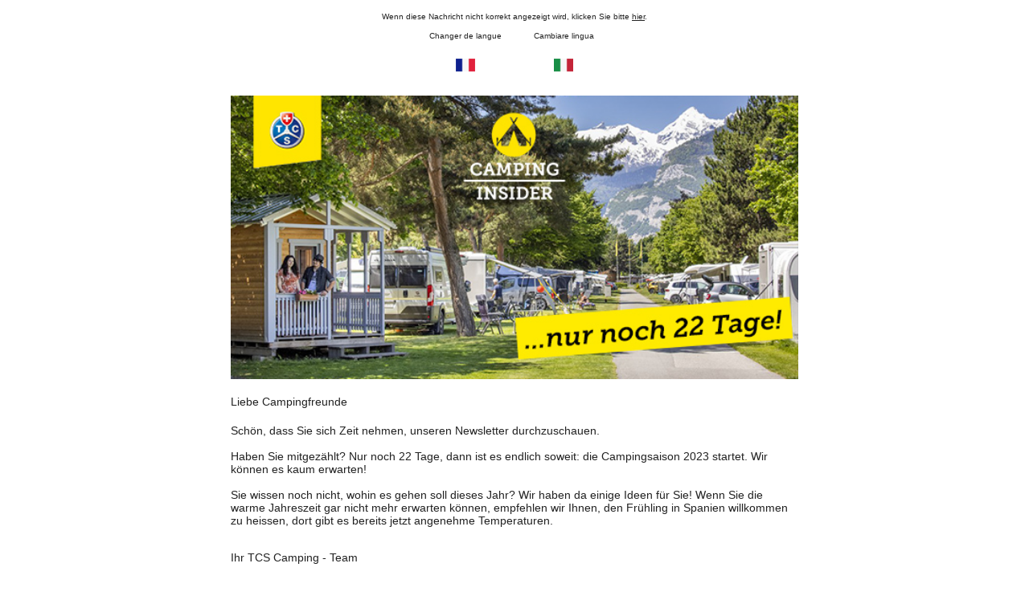

--- FILE ---
content_type: text/html
request_url: https://bilder.tcs.ch/mailing_storage/2023/02/28/230228155625751701/de_xpArchPrw.html
body_size: 181310
content:
<!doctype html>
<html xmlns="http://www.w3.org/1999/xhtml" xmlns:v="urn:schemas-microsoft-com:vml" xmlns:o="urn:schemas-microsoft-com:office:office">

<head>
<title>
TCS camping
</title>
 <!--[if !mso]><!-->
<meta http-equiv="X-UA-Compatible" content="IE=edge">
<!--<![endif]-->
<meta http-equiv="Content-Type" content="text/html; charset=UTF-8">
<meta name="viewport" content="width=device-width,initial-scale=1">

<style type="text/css">
    #outlook a {
  padding: 0;
}

body {
  margin: 0;
  padding: 0;
  -webkit-text-size-adjust: 100%;
  -ms-text-size-adjust: 100%;
}

table,
td {
  border-collapse: collapse;
  mso-table-lspace: 0pt;
  mso-table-rspace: 0pt;
}

img {
  border: 0;
  height: auto;
  line-height: 100%;
  outline: none;
  text-decoration: none;
  -ms-interpolation-mode: bicubic;
}

p {
  display: block;
  margin: 13px 0;
}

</style>
    <!--[if mso]>
        <noscript>
        <xml>
        <o:OfficeDocumentSettings>
          <o:AllowPNG/>
          <o:PixelsPerInch>96</o:PixelsPerInch>
        </o:OfficeDocumentSettings>
        </xml>
        </noscript>
        <![endif]-->
  <!--[if lte mso 11]>
        <style type="text/css">
          .mj-outlook-group-fix { width:100% !important; }
        </style>
        <![endif]-->

<style type="text/css">
@media only screen and (min-width:756px) {
  .mj-column-per-100 { width:100.0% !important;max-width: 100.0%; }
  .mj-column-per-25 { width:25.0% !important;max-width: 25.0%; }
  .mj-column-per-50 { width:50.0% !important;max-width: 50.0%; }
}
</style>
<style media="screen and (min-width:756px)">
  .moz-text-html .mj-column-per-100 { width:100.0% !important;max-width: 100.0%; }
  .moz-text-html .mj-column-per-25 { width:25.0% !important;max-width: 25.0%; }
  .moz-text-html .mj-column-per-50 { width:50.0% !important;max-width: 50.0%; }
</style>
<style type="text/css">
 a, a:visited, a:hover, a:focus, a:active {color: #222222;text-decoration:none;}
			a[x-apple-data-detectors] {text-decoration: underline; font-size: inherit !important; font-family: inherit !important; font-weight: inherit !important; line-height: inherit !important;} 
 @media screen and (max-width: 755px) {
			.d-sm-block, .d-sm-block > table, .d-sm-block > table > tbody > tr > td, d-sm-block img {display: block !important; overflow: visible !important; visibility: visible !important;}
			.d-sm-none, .d-sm-none > table, .d-sm-none > table > tbody > tr > td, d-sm-none img {display: none !important; visibility: hidden !important;}
			.d-block > table {width: 100% !important; display: block !important;}
			.d-none {display: none !important; visibility: hidden !important;}
			.align-center, .align-center > div {text-align: center !important;margin: auto !important;}
			.align-center > table, .align-center > table > tbody > tr > td {width: auto !important;margin: auto !important;}
			.btn, .btn > table, .btn > table > tbody > tr > td, .btn a {width: 100% !important; max-width: 100% !important; padding-left: 0px !important; padding-right: 0px !important;}
			.px-0, .px-0 > table > tbody > tr > td {padding-left: 0px !important; padding-right: 0px !important; }
			.px-20, .px-20 > table > tbody > tr > td {padding-left: 20px !important; padding-right: 20px !important;}
			.ppx-0, .ppx-0 > table, .ppx-0 > table > tbody > tr > td {padding-left: 0px !important; padding-right: 0px !important;}
			.ppx-20 .ppx-20 > table, .ppx-20 > table > tbody > tr > td {padding-left: 20px !important; padding-right: 20px !important;} 
      .w-100, .w-100 > div, .w-100 > table, .w-lg-368px, .w-lg-368px > table, .w-lg-245px, .w-lg-245px > table, .w-lg-246px, .w-lg-246px > table, .w-lg-122px, .w-lg-122px > table, .w-lg-195px, .w-lg-195px > table {width: 100% !important; max-width: 100% !important;}
			}
			.d-lg-block, .d-lg-block > table, .d-lg-block > table > tbody > tr > td, d-lg-block img {display: block !important; visibility: visible !important;}
			.d-lg-none, .d-lg-none > table, .d-lg-none > table > tbody > tr > td, d-lg-none img {display: none !important; mso-hide: all !important; overflow: hidden !important;}
			.inline {display:inline;} 
@media only screen and (max-width:756px) {
  table.mj-full-width-mobile {
    width: 100% !important;
  }
  td.mj-full-width-mobile {
    width: auto !important;
  }
}
</style>
<style type="text/css">
</style>
<meta name="color-scheme" content="light"><meta name="supported-color-schemes" content="light">
<style type="text/css"> a{color:#222222;} </style>
<!--[if mso]><style type="text/css">
		a, a:visited, a:hover, a:focus, a:active {color: #222222;text-decoration:none;}
		.d-lg-none, .d-lg-none > table, .d-lg-none > table > tbody > tr > td, d-lg-none img {display:none;mso-hide: all;overflow:hidden;}
		</style><![endif]-->

</head>

<body style="background-color:#ffffff;word-spacing:normal;">
<!--[if gte mso 9]> <v:rect xmlns:v="urn:schemas-microsoft-com:vml" fill="false" style="width:0px;height:0px"> <![endif]--><span style="color: transparent; display: none !important; height: 0; max-height: 0; max-width: 0; opacity: 0; overflow: hidden; line-height: 0px; mso-line-height: exactly; mso-hide: all; visibility: hidden; width: 0;">News vom Camping-Insider</span><span style="color: transparent; display: none !important; height: 0; max-height: 0; max-width: 0; opacity: 0; overflow: hidden; line-height: 0px; mso-line-height: exactly; mso-hide: all; visibility: hidden; width: 0;">&nbsp;&zwnj;&nbsp;&zwnj;&nbsp;&zwnj;&nbsp;&zwnj;&nbsp;&zwnj;&nbsp;&zwnj;&nbsp;&zwnj;&nbsp;&zwnj;&nbsp;&zwnj;&nbsp;&zwnj;&nbsp;&zwnj;&nbsp;&zwnj;&nbsp;&zwnj;&nbsp;&zwnj;&nbsp;&zwnj;&nbsp;&zwnj;&nbsp;&zwnj;&nbsp;&zwnj;&nbsp;&zwnj;&nbsp;&zwnj;&nbsp;&zwnj;&nbsp;&zwnj;&nbsp;&zwnj;&nbsp;&zwnj;&nbsp;&zwnj;&nbsp;&zwnj;&nbsp;&zwnj;&nbsp;&zwnj;&nbsp;&zwnj;&nbsp;&zwnj;&nbsp;&zwnj;&nbsp;&zwnj;&nbsp;&zwnj;&nbsp;&zwnj;&nbsp;&zwnj;&nbsp;&zwnj;&nbsp;&zwnj;&nbsp;&zwnj;&nbsp;&zwnj;&nbsp;&zwnj;&nbsp;&zwnj;&nbsp;&zwnj;&nbsp;&zwnj;&nbsp;&zwnj;&nbsp;&zwnj;&nbsp;&zwnj;&nbsp;&zwnj;&nbsp;&zwnj;&nbsp;&zwnj;&nbsp;&zwnj;&nbsp;&zwnj;&nbsp;&zwnj;&nbsp;&zwnj;&nbsp;&zwnj;&nbsp;&zwnj;&nbsp;&zwnj;&nbsp;&zwnj;&nbsp;&zwnj;&nbsp;&zwnj;&nbsp;&zwnj;&nbsp;&zwnj;&nbsp;&zwnj;&nbsp;&zwnj;&nbsp;&zwnj;&nbsp;&zwnj;&nbsp;&zwnj;&nbsp;&zwnj;&nbsp;&zwnj;&nbsp;&zwnj;&nbsp;&zwnj;&nbsp;&zwnj;&nbsp;&zwnj;&nbsp;&zwnj;&nbsp;&zwnj;&nbsp;&zwnj;&nbsp;&zwnj;&nbsp;&zwnj;&nbsp;&zwnj;&nbsp;&zwnj;&nbsp;&zwnj;&nbsp;&zwnj;&nbsp;&zwnj;&nbsp;&zwnj;&nbsp;&zwnj;&nbsp;&zwnj;&nbsp;&zwnj;&nbsp;&zwnj;&nbsp;&zwnj;&nbsp;&zwnj;&nbsp;&zwnj;&nbsp;&zwnj;&nbsp;&zwnj;&nbsp;&zwnj;&nbsp;&zwnj;&nbsp;&zwnj;&nbsp;&zwnj;&nbsp;&zwnj;&nbsp;&zwnj;&nbsp;&zwnj;&nbsp;&zwnj;&nbsp;&zwnj;&nbsp;&zwnj;&nbsp;&zwnj;&nbsp;&zwnj;&nbsp;&zwnj;&nbsp;&zwnj;&nbsp;&zwnj;&nbsp;&zwnj;&nbsp;&zwnj;&nbsp;&zwnj;&nbsp;&zwnj;&nbsp;&zwnj;&nbsp;&zwnj;&nbsp;&zwnj;&nbsp;&zwnj;&nbsp;&zwnj;&nbsp;&zwnj;&nbsp;&zwnj;&nbsp;&zwnj;&nbsp;&zwnj;&nbsp;&zwnj;&nbsp;&zwnj;&nbsp;&zwnj;&nbsp;&zwnj;&nbsp;&zwnj;&nbsp;&zwnj;&nbsp;&zwnj;&nbsp;&zwnj;&nbsp;&zwnj;&nbsp;&zwnj;&nbsp;&zwnj;&nbsp;&zwnj;&nbsp;&zwnj;&nbsp;&zwnj;&nbsp;&zwnj;&nbsp;&zwnj;&nbsp;&zwnj;&nbsp;&zwnj;&nbsp;&zwnj;&nbsp;&zwnj;&nbsp;&zwnj;&nbsp;&zwnj;&nbsp;&zwnj;&nbsp;&zwnj;&nbsp;&zwnj;&nbsp;&zwnj;&nbsp;&zwnj;&nbsp;&zwnj;&nbsp;&zwnj;&nbsp;&zwnj;&nbsp;&zwnj;&nbsp;&zwnj;&nbsp;&zwnj;&nbsp;&zwnj;&nbsp;&zwnj;&nbsp;&zwnj;&nbsp;&zwnj;&nbsp;&zwnj;&nbsp;&zwnj;&nbsp;&zwnj;&nbsp;&zwnj;&nbsp;&zwnj;&nbsp;&zwnj;&nbsp;&zwnj;&nbsp;&zwnj;&nbsp;&zwnj;&nbsp;&zwnj;&nbsp;&zwnj;&nbsp;&zwnj;&nbsp;&zwnj;&nbsp;&zwnj;&nbsp;&zwnj;&nbsp;&zwnj;&nbsp;&zwnj;&nbsp;&zwnj;&nbsp;&zwnj;</span><!--[if gte mso 9]> </v:rect> <![endif]-->
<div style="background-color:#ffffff;"><!-- introduction -->
<!-- preview -->

<!--[if mso | IE]><table align="center" bgcolor="#ffffff" border="0" cellpadding="0" cellspacing="0" role="presentation" width="756" style="width:756px;"><tr><td style="font-size:0px;line-height:0px;mso-line-height-rule:exactly;"><![endif]-->
<div style="margin:0px auto;max-width:756px;background:#ffffff;background-color:#ffffff;"><table align="center" border="0" cellpadding="0" cellspacing="0" role="presentation" style="width:100%;background:#ffffff;background-color:#ffffff;"><tbody><tr><td style="direction:ltr;font-size:0px;padding:0px 10px;text-align:center;">
<!--[if mso | IE]><table border="0" cellpadding="0" cellspacing="0" role="presentation"><tr><td width="756px" class="d-none-outlook"><table align="center" bgcolor="#ffffff" border="0" cellpadding="0" cellspacing="0" role="presentation" width="736" class="d-none-outlook"  style="width:736px;"><tr><td style="font-size:0px;line-height:0px;mso-line-height-rule:exactly;"><![endif]-->
<div class="d-none" style="margin:0px auto;max-width:736px;background:#ffffff;background-color:#ffffff;"><table align="center" border="0" cellpadding="0" cellspacing="0" role="presentation" style="width:100%;background:#ffffff;background-color:#ffffff;"><tbody><tr><td style="direction:ltr;font-size:0px;padding:0px 0px;text-align:center;">
<!--[if mso | IE]><table border="0" cellpadding="0" cellspacing="0" role="presentation"><tr><td class="px-0-outlook"  style="vertical-align:top;width:736px;"><![endif]-->
<div class="mj-column-per-100 mj-outlook-group-fix px-0" style="direction:ltr;display:inline-block;font-size:0px;text-align:left;vertical-align:top;width:100%;"><table border="0" cellpadding="0" cellspacing="0" role="presentation" width="100%"><tbody><tr><td style="padding:0px 15px;padding-bottom:10px;padding-left:15px;padding-right:15px;padding-top:0px;vertical-align:top;"><table border="0" cellpadding="0" cellspacing="0" role="presentation" width="100%"><tbody><tr><td align="center" class="d-none" style="font-size:0px;padding:15px 0px 0px 0px;word-break:break-word;"><div style="font-family:Verdana, Geneva, sans-serif;font-size:10px;line-height:12px;text-align:center;color:#222222;">Wenn diese Nachricht nicht korrekt angezeigt wird, klicken Sie bitte <a href="https://link.tcs.ch/dispatcher/service?ac=mapre&m=12230310130150352291" target="_blank" style="text-decoration: underline; color: #222222;">hier</a>.
</div></td></tr></tbody></table></td></tr></tbody></table></div>
<!--[if mso | IE]></td></tr></table><![endif]-->
</td></tr></tbody></table></div>
<!--[if mso | IE]></td></tr></table></td></tr></table><![endif]-->
</td></tr></tbody></table></div>
<!--[if mso | IE]></td></tr></table><![endif]-->
<!-- /preview -->
<!-- languages -->

<!--[if mso | IE]><table align="center" bgcolor="#ffffff" border="0" cellpadding="0" cellspacing="0" role="presentation" width="756" style="width:756px;"><tr><td style="font-size:0px;line-height:0px;mso-line-height-rule:exactly;"><![endif]-->
<div style="margin:0px auto;max-width:756px;background:#ffffff;background-color:#ffffff;"><table align="center" border="0" cellpadding="0" cellspacing="0" role="presentation" style="width:100%;background:#ffffff;background-color:#ffffff;"><tbody><tr><td style="direction:ltr;font-size:0px;padding:0px 10px;text-align:center;">
<!--[if mso | IE]><table border="0" cellpadding="0" cellspacing="0" role="presentation"><tr><td width="756px"><table align="center" bgcolor="#ffffff" border="0" cellpadding="0" cellspacing="0" role="presentation" width="736" style="width:736px;"><tr><td style="font-size:0px;line-height:0px;mso-line-height-rule:exactly;"><![endif]-->
<div style="margin:0px auto;max-width:736px;background:#ffffff;background-color:#ffffff;"><table align="center" border="0" cellpadding="0" cellspacing="0" role="presentation" style="width:100%;background:#ffffff;background-color:#ffffff;"><tbody><tr><td style="direction:ltr;font-size:0px;padding:0px 0px;text-align:center;">
<!--[if mso | IE]><table border="0" cellpadding="0" cellspacing="0" role="presentation"><tr><td class="w-lg-185px-outlook"  style="vertical-align:top;width:184px;"><![endif]-->
<div class="mj-column-per-25 mj-outlook-group-fix w-lg-185px" style="direction: ltr;display: inline-block;font-size: 0px;text-align: left;vertical-align: top;width: 185px;max-width: 185px;"><table border="0" cellpadding="0" cellspacing="0" role="presentation" width="100%" style="width: 185px;max-width: 185px;"><tbody><tr><td style="padding:0px 15px;vertical-align:top;"><table border="0" cellpadding="0" cellspacing="0" role="presentation" width="100%"><tbody><tr><td style="font-size:0px;padding:0px 0px;word-break:break-word;"><div style="height:20px;line-height:20px;"> 
</div></td></tr></tbody></table></td></tr></tbody></table></div>
<!--[if mso | IE]></td><td class="w-lg-122px-outlook"  style="vertical-align:top;width:184px;"><![endif]-->
<div class="mj-column-per-25 mj-outlook-group-fix w-lg-122px" style="direction: ltr;display: inline-block;font-size: 0px;text-align: left;vertical-align: top;width: 122px;max-width: 122px;"><table border="0" cellpadding="0" cellspacing="0" role="presentation" width="100%" style="width: 122px;max-width: 122px;"><tbody><tr><td style="padding:0px 5px 10px 5px;vertical-align:top;"><table border="0" cellpadding="0" cellspacing="0" role="presentation" width="100%"><tbody><tr><td align="center" style="font-size:0px;padding:0px 0px 20px 0px;word-break:break-word;"><div style="font-family:Verdana, Geneva, sans-serif;font-size:10px;line-height:16px;text-align:center;text-decoration:none;color:#222222;"><a href="https://link.tcs.ch/dispatcher/service?kh=230228155629831208&l=de&o=0&a=12230310130150352291" target="_blank" style="color:#222222;text-decoration: none;">Changer de langue</a>
</div></td></tr><tr><td align="center" style="font-size:0px;padding:0px 0px;word-break:break-word;"><table border="0" cellpadding="0" cellspacing="0" role="presentation" style="border-collapse:collapse;border-spacing:0px;"><tbody><tr><td style="width:24px;"><a href="https://link.tcs.ch/dispatcher/service?kh=230228155629831208&l=de&o=1&a=12230310130150352291" target="_blank">
<img height="auto" src="https://bilder.tcs.ch/gallery/eu1SewzuvdWixwoZgM/fr.png?_xp_mo_=12230310130150352291" width="24" style="border:0;display:block;font-size:13px;height:auto;outline:none;text-decoration:none;width:100%;">
</a>
</td></tr></tbody></table></td></tr></tbody></table></td></tr></tbody></table></div>
<!--[if mso | IE]></td><td class="w-lg-122px-outlook"  style="vertical-align:top;width:184px;"><![endif]-->
<div class="mj-column-per-25 mj-outlook-group-fix w-lg-122px" style="direction: ltr;display: inline-block;font-size: 0px;text-align: left;vertical-align: top;width: 122px;max-width: 122px;"><table border="0" cellpadding="0" cellspacing="0" role="presentation" width="100%" style="width: 122px;max-width: 122px;"><tbody><tr><td style="padding:0px 5px 10px 5px;vertical-align:top;"><table border="0" cellpadding="0" cellspacing="0" role="presentation" width="100%"><tbody><tr><td align="center" style="font-size:0px;padding:0px 0px 20px 0px;word-break:break-word;"><div style="font-family:Verdana, Geneva, sans-serif;font-size:10px;line-height:16px;text-align:center;text-decoration:none;color:#222222;"><a href="https://link.tcs.ch/dispatcher/service?kh=230228155629861214&l=de&o=0&a=12230310130150352291" target="_blank" style="color:#222222;text-decoration: none;">Cambiare lingua</a>
</div></td></tr><tr><td align="center" style="font-size:0px;padding:0px 0px;word-break:break-word;"><table border="0" cellpadding="0" cellspacing="0" role="presentation" style="border-collapse:collapse;border-spacing:0px;"><tbody><tr><td style="width:24px;"><a href="https://link.tcs.ch/dispatcher/service?kh=230228155629861214&l=de&o=1&a=12230310130150352291" target="_blank">
<img height="auto" src="https://bilder.tcs.ch/gallery/eu1SewzuvdWixwoZgM/it.png" width="24" style="border:0;display:block;font-size:13px;height:auto;outline:none;text-decoration:none;width:100%;">
</a>
</td></tr></tbody></table></td></tr></tbody></table></td></tr></tbody></table></div>
<!--[if mso | IE]></td><td class="w-lg-185px-outlook"  style="vertical-align:top;width:184px;"><![endif]-->
<div class="mj-column-per-25 mj-outlook-group-fix w-lg-185px" style="direction: ltr;display: inline-block;font-size: 0px;text-align: left;vertical-align: top;width: 185px;max-width: 185px;"><table border="0" cellpadding="0" cellspacing="0" role="presentation" width="100%" style="width: 185px;max-width: 185px;"><tbody><tr><td style="padding:0px 15px;vertical-align:top;"><table border="0" cellpadding="0" cellspacing="0" role="presentation" width="100%"><tbody><tr><td style="font-size:0px;padding:0px 0px;word-break:break-word;"><div style="height:20px;line-height:20px;"> 
</div></td></tr></tbody></table></td></tr></tbody></table></div>
<!--[if mso | IE]></td></tr></table><![endif]-->
</td></tr></tbody></table></div>
<!--[if mso | IE]></td></tr></table></td></tr></table><![endif]-->
</td></tr></tbody></table></div>
<!--[if mso | IE]></td></tr></table><![endif]-->
<!-- /languages -->
<!-- logopart -->
<!-- /logopart -->
<!-- header image -->

<!--[if mso | IE]><table align="center" bgcolor="#ffffff" border="0" cellpadding="0" cellspacing="0" role="presentation" width="756" style="width:756px;"><tr><td style="font-size:0px;line-height:0px;mso-line-height-rule:exactly;"><![endif]-->
<div style="margin:0px auto;max-width:756px;background:#ffffff;background-color:#ffffff;"><table align="center" border="0" cellpadding="0" cellspacing="0" role="presentation" style="width:100%;background:#ffffff;background-color:#ffffff;"><tbody><tr><td style="direction:ltr;font-size:0px;padding:0px 10px;text-align:center;">
<!--[if mso | IE]><table border="0" cellpadding="0" cellspacing="0" role="presentation"><tr><td width="756px"><table align="center" bgcolor="#ffffff" border="0" cellpadding="0" cellspacing="0" role="presentation" width="736" style="width:736px;"><tr><td style="font-size:0px;line-height:0px;mso-line-height-rule:exactly;"><![endif]-->
<div style="margin:0px auto;max-width:736px;background:#ffffff;background-color:#ffffff;"><table align="center" border="0" cellpadding="0" cellspacing="0" role="presentation" style="width:100%;background:#ffffff;background-color:#ffffff;"><tbody><tr><td style="direction:ltr;font-size:0px;padding:0px 0px;text-align:center;">
<!--[if mso | IE]><table border="0" cellpadding="0" cellspacing="0" role="presentation"><tr><td class="px-0-outlook"  style="vertical-align:top;width:736px;"><![endif]-->
<div class="mj-column-per-100 mj-outlook-group-fix px-0" style="direction:ltr;display:inline-block;font-size:0px;text-align:left;vertical-align:top;width:100%;"><table border="0" cellpadding="0" cellspacing="0" role="presentation" width="100%"><tbody><tr><td style="padding:0px 15px;padding-bottom:0px;padding-left:15px;padding-right:15px;padding-top:20px;vertical-align:top;"><table border="0" cellpadding="0" cellspacing="0" role="presentation" width="100%"><tbody><tr><td align="center" style="font-size:0px;padding:0px 0px;word-break:break-word;"><table border="0" cellpadding="0" cellspacing="0" role="presentation" class="mj-full-width-mobile" style="border-collapse:collapse;border-spacing:0px;"><tbody><tr><td class="mj-full-width-mobile" style="width:706px;"><a href="https://link.tcs.ch/dispatcher/service?kh=230228155629611174&l=de&o=0&a=12230310130150352291" target="_blank">
<img alt="header_image" height="auto" src="https://bilder.tcs.ch/mailing_storage/2023/02/28/230228155625751701/230228155629391142_de.jpg" width="706" style="border:0;display:block;font-size:13px;height:auto;outline:none;text-decoration:none;width:100%;">
</a>
</td></tr></tbody></table></td></tr></tbody></table></td></tr></tbody></table></div>
<!--[if mso | IE]></td></tr></table><![endif]-->
</td></tr></tbody></table></div>
<!--[if mso | IE]></td></tr></table></td></tr></table><![endif]-->
</td></tr></tbody></table></div>
<!--[if mso | IE]></td></tr></table><![endif]-->
<!-- /header image -->
<!-- content -->

<!--[if mso | IE]><table align="center" bgcolor="#ffffff" border="0" cellpadding="0" cellspacing="0" role="presentation" width="756" style="width:756px;"><tr><td style="font-size:0px;line-height:0px;mso-line-height-rule:exactly;"><![endif]-->
<div style="margin:0px auto;max-width:756px;background:#ffffff;background-color:#ffffff;"><table align="center" border="0" cellpadding="0" cellspacing="0" role="presentation" style="width:100%;background:#ffffff;background-color:#ffffff;"><tbody><tr><td style="direction:ltr;font-size:0px;padding:0px 10px;padding-bottom:10px;padding-left:10px;padding-right:10px;padding-top:10px;text-align:center;">
<!--[if mso | IE]><table border="0" cellpadding="0" cellspacing="0" role="presentation"><tr><td width="756px"><table align="center" bgcolor="#ffffff" border="0" cellpadding="0" cellspacing="0" role="presentation" width="736" style="width:736px;"><tr><td style="font-size:0px;line-height:0px;mso-line-height-rule:exactly;"><![endif]-->
<div style="margin:0px auto;max-width:736px;background:#ffffff;background-color:#ffffff;"><table align="center" border="0" cellpadding="0" cellspacing="0" role="presentation" style="width:100%;background:#ffffff;background-color:#ffffff;"><tbody><tr><td style="direction:ltr;font-size:0px;padding:0px 0px;text-align:center;">
<!--[if mso | IE]><table border="0" cellpadding="0" cellspacing="0" role="presentation"><tr><td class="px-0-outlook"  style="vertical-align:top;width:736px;"><![endif]-->
<div class="mj-column-per-100 mj-outlook-group-fix px-0" style="direction:ltr;display:inline-block;font-size:0px;text-align:left;vertical-align:top;width:100%;"><table border="0" cellpadding="0" cellspacing="0" role="presentation" width="100%"><tbody><tr><td style="padding:0px 15px;vertical-align:top;"><table border="0" cellpadding="0" cellspacing="0" role="presentation" width="100%"><tbody><!-- subtitle -->
<!-- title -->
<!-- salutation -->
<tr><td align="left" style="font-size:0px;padding:0px 0px 20px 0px;padding-bottom:20px;padding-left:0px;padding-right:0px;padding-top:10px;word-break:break-word;"><div style="font-family:Verdana, Geneva, sans-serif;font-size:14px;line-height:16px;text-align:left;color:#222222;">Liebe Campingfreunde
</div></td></tr><!-- intro -->
<tr><td align="left" style="font-size:0px;padding:0px 0px 20px 0px;word-break:break-word;"><div style="font-family:Verdana, Geneva, sans-serif;font-size:14px;line-height:16px;text-align:left;color:#222222;">Schön, dass Sie sich Zeit nehmen, unseren Newsletter durchzuschauen.<br><br>Haben Sie mitgezählt? Nur noch 22 Tage, dann ist es endlich soweit:  die Campingsaison 2023 startet. Wir können es kaum erwarten!<br><br>Sie wissen noch nicht, wohin es gehen soll dieses Jahr? Wir haben da einige Ideen für Sie! Wenn Sie die warme Jahreszeit gar nicht mehr erwarten können, empfehlen wir Ihnen, den Frühling in Spanien willkommen zu heissen, dort gibt es bereits jetzt angenehme Temperaturen.
</div></td></tr><!-- signature -->
<!-- author -->
<tr><td align="left" style="font-size:0px;padding:0px 0px 20px 0px;padding-bottom:10px;padding-left:0px;padding-right:0px;padding-top:10px;word-break:break-word;"><div style="font-family:Verdana, Geneva, sans-serif;font-size:14px;line-height:16px;text-align:left;color:#222222;">Ihr TCS Camping - Team
</div></td></tr><!-- author img -->
<!-- button -->
</tbody></table></td></tr></tbody></table></div>
<!--[if mso | IE]></td></tr></table><![endif]-->
</td></tr></tbody></table></div>
<!--[if mso | IE]></td></tr></table></td></tr></table><![endif]-->
</td></tr></tbody></table></div>
<!--[if mso | IE]></td></tr></table><![endif]-->
<!-- /content -->
<!-- /introduction -->
<!-- DIVIDER -->

<!--[if mso | IE]><table align="center" bgcolor="#ffffff" border="0" cellpadding="0" cellspacing="0" role="presentation" width="756" style="width:756px;"><tr><td style="font-size:0px;line-height:0px;mso-line-height-rule:exactly;"><![endif]-->
<div style="margin:0px auto;max-width:756px;background:#ffffff;background-color:#ffffff;"><table align="center" border="0" cellpadding="0" cellspacing="0" role="presentation" style="width:100%;background:#ffffff;background-color:#ffffff;"><tbody><tr><td style="direction:ltr;font-size:0px;padding:0px 10px;text-align:center;">
<!--[if mso | IE]><table border="0" cellpadding="0" cellspacing="0" role="presentation"><tr><td width="756px"><table align="center" bgcolor="#ffffff" border="0" cellpadding="0" cellspacing="0" role="presentation" width="736" style="width:736px;"><tr><td style="font-size:0px;line-height:0px;mso-line-height-rule:exactly;"><![endif]-->
<div style="margin:0px auto;max-width:736px;background:#ffffff;background-color:#ffffff;"><table align="center" border="0" cellpadding="0" cellspacing="0" role="presentation" style="width:100%;background:#ffffff;background-color:#ffffff;"><tbody><tr><td style="direction:ltr;font-size:0px;padding:0px 0px;text-align:center;">
<!--[if mso | IE]><table border="0" cellpadding="0" cellspacing="0" role="presentation"><tr><td class="px-0-outlook"  style="vertical-align:top;width:736px;"><![endif]-->
<div class="mj-column-per-100 mj-outlook-group-fix px-0" style="direction:ltr;display:inline-block;font-size:0px;text-align:left;vertical-align:top;width:100%;"><table border="0" cellpadding="0" cellspacing="0" role="presentation" width="100%"><tbody><tr><td style="padding:0px 15px;vertical-align:top;"><table border="0" cellpadding="0" cellspacing="0" role="presentation" width="100%"><tbody><tr><td align="center" style="font-size:0px;padding:20px 0px;word-break:break-word;"><p style="border-top:solid 1px #d2d2d2;font-size:1px;margin:0px auto;width:100%;">
</p>

<!--[if mso | IE]><table align="center" border="0" cellpadding="0" cellspacing="0" role="presentation" width="706.0px" style="border-top:solid 1px #d2d2d2;font-size:1px;margin:0px auto;width:706.0px;"><tr><td style="height:0; line-height:0;">&nbsp;
</td></tr></table><![endif]-->
</td></tr></tbody></table></td></tr></tbody></table></div>
<!--[if mso | IE]></td></tr></table><![endif]-->
</td></tr></tbody></table></div>
<!--[if mso | IE]></td></tr></table></td></tr></table><![endif]-->
</td></tr></tbody></table></div>
<!--[if mso | IE]></td></tr></table><![endif]-->
<!-- DIVIDER -->
<!-- IMAGE / TEXT  -->

<!--[if mso | IE]><table align="center" bgcolor="#ffffff" border="0" cellpadding="0" cellspacing="0" role="presentation" width="756" style="width:756px;"><tr><td style="font-size:0px;line-height:0px;mso-line-height-rule:exactly;"><![endif]-->
<div style="margin:0px auto;max-width:756px;background:#ffffff;background-color:#ffffff;"><table align="center" border="0" cellpadding="0" cellspacing="0" role="presentation" style="width:100%;background:#ffffff;background-color:#ffffff;"><tbody><tr><td style="direction:ltr;font-size:0px;padding:0px 10px;text-align:center;">
<!--[if mso | IE]><table border="0" cellpadding="0" cellspacing="0" role="presentation"><tr><td width="756px"><table align="center" bgcolor="#ffffff" border="0" cellpadding="0" cellspacing="0" role="presentation" width="736" style="width:736px;"><tr><td style="font-size:0px;line-height:0px;mso-line-height-rule:exactly;"><![endif]-->
<div style="margin:0px auto;max-width:736px;background:#ffffff;background-color:#ffffff;"><table align="center" border="0" cellpadding="0" cellspacing="0" role="presentation" style="width:100%;background:#ffffff;background-color:#ffffff;"><tbody><tr><td style="direction:ltr;font-size:0px;padding:0px 0px;text-align:center;">
<!--[if mso | IE]><table border="0" cellpadding="0" cellspacing="0" role="presentation"><tr><td class="px-0-outlook"  style="vertical-align:top;width:736px;"><![endif]-->
<div class="mj-column-per-100 mj-outlook-group-fix px-0" style="direction:ltr;display:inline-block;font-size:0px;text-align:left;vertical-align:top;width:100%;"><table border="0" cellpadding="0" cellspacing="0" role="presentation" width="100%"><tbody><tr><td style="padding:0px 15px;vertical-align:top;"><table border="0" cellpadding="0" cellspacing="0" role="presentation" width="100%"><tbody><tr><td style="font-size:0px;padding:0px 0px;word-break:break-word;"><div style="height:10px;line-height:10px;"> 
</div></td></tr><tr><td align="left" style="font-size:0px;padding:0px 0px 20px 0px;padding-bottom:10px;padding-left:0px;padding-right:0px;padding-top:0px;word-break:break-word;"><div style="font-family:Verdana, Geneva, sans-serif;font-size:16px;font-weight:700;line-height:20px;text-align:left;color:#005AA0;">TCS Campingplätze: Saisoneröffnung 2023
</div></td></tr></tbody></table></td></tr></tbody></table></div>
<!--[if mso | IE]></td></tr></table><![endif]-->
</td></tr></tbody></table></div>
<!--[if mso | IE]></td></tr></table></td></tr></table><![endif]-->
</td></tr></tbody></table></div>
<!--[if mso | IE]></td></tr></table><table align="center" bgcolor="#ffffff" border="0" cellpadding="0" cellspacing="0" role="presentation" width="756" style="width:756px;"><tr><td style="font-size:0px;line-height:0px;mso-line-height-rule:exactly;"><![endif]-->
<div style="margin:0px auto;max-width:756px;background:#ffffff;background-color:#ffffff;"><table align="center" border="0" cellpadding="0" cellspacing="0" role="presentation" style="width:100%;background:#ffffff;background-color:#ffffff;"><tbody><tr><td style="direction:ltr;font-size:0px;padding:0px 10px;text-align:center;">
<!--[if mso | IE]><table border="0" cellpadding="0" cellspacing="0" role="presentation"><tr><td width="756px"><table align="center" bgcolor="#ffffff" border="0" cellpadding="0" cellspacing="0" role="presentation" width="736" style="width:736px;"><tr><td style="font-size:0px;line-height:0px;mso-line-height-rule:exactly;"><![endif]-->
<div style="margin:0px auto;max-width:736px;background:#ffffff;background-color:#ffffff;"><table align="center" border="0" cellpadding="0" cellspacing="0" role="presentation" style="width:100%;background:#ffffff;background-color:#ffffff;"><tbody><tr><td style="direction:rtl;font-size:0px;padding:0px 0px;text-align:center;">
<!--[if mso | IE]><table border="0" cellpadding="0" cellspacing="0" role="presentation"><tr><td class="w-lg-368px-outlook w-100-outlook"  style="vertical-align:top;width:368px;"><![endif]-->
<div class="mj-column-per-50 mj-outlook-group-fix w-lg-368px w-100" style="direction: ltr;display: inline-block;font-size: 0px;text-align: left;vertical-align: top;width: 368px;max-width: 368px;"><table border="0" cellpadding="0" cellspacing="0" role="presentation" width="100%" style="width: 368px;max-width: 368px;"><tbody><tr><td style="padding:0px 15px;vertical-align:top;"><table border="0" cellpadding="0" cellspacing="0" role="presentation" width="100%"><tbody><tr><td align="center" style="font-size:0px;padding:0px 0px;word-break:break-word;"><table border="0" cellpadding="0" cellspacing="0" role="presentation" class="mj-full-width-mobile" style="border-collapse:collapse;border-spacing:0px;"><tbody><tr><td class="mj-full-width-mobile" style="width:338px;"><a href="https://link.tcs.ch/dispatcher/service?kh=230228155629281129&l=de&o=0&a=12230310130150352291" target="_blank" title="TCS Campings">
<img alt="TCS Campings" height="auto" src="https://bilder.tcs.ch/mailing_storage/2023/02/28/230228155625751701/230228160908841370.jpg" title="TCS Campings" width="338" style="border:0;display:block;font-size:13px;height:auto;outline:none;text-decoration:none;width:100%;">
</a>
</td></tr></tbody></table></td></tr><!-- padding-bottom="20px" -->
<tr><td style="font-size:0px;padding:0px 0px;word-break:break-word;"><div style="height:10px;line-height:10px;"> 
</div></td></tr></tbody></table></td></tr></tbody></table></div>
<!--[if mso | IE]></td><td class="w-lg-368px-outlook w-100-outlook"  style="vertical-align:top;width:368px;"><![endif]-->
<div class="mj-column-per-50 mj-outlook-group-fix w-lg-368px w-100" style="direction: ltr;display: inline-block;font-size: 0px;text-align: left;vertical-align: top;width: 368px;max-width: 368px;"><table border="0" cellpadding="0" cellspacing="0" role="presentation" width="100%" style="width: 368px;max-width: 368px;"><tbody><tr><td style="padding:0px 15px;vertical-align:top;"><table border="0" cellpadding="0" cellspacing="0" role="presentation" width="100%"><tbody><tr><td align="left" style="font-size:0px;padding:0px 0px 20px 0px;padding-bottom:10px;padding-left:0px;padding-right:0px;padding-top:0px;word-break:break-word;"><div style="font-family:Verdana, Geneva, sans-serif;font-size:14px;line-height:16px;text-align:left;color:#222222;">Das Warten hat bald ein Ende: am 1. April 2023 öffnen die meisten Campingplätze ihre Türen, einige sind sogar bereits offen! <br>Das gesamte TCS Camping Team war in den letzten Wochen fleissig am Vorbereiten, damit Ihrem Campingerlebnis nichts mehr im Wege steht. Wir freuen uns auf Sie!
</div></td></tr><tr><td align="left" class="btn" vertical-align="middle" style="font-size:0px;padding:10px 0px;word-break:break-word;"><table border="0" cellpadding="0" cellspacing="0" role="presentation" style="border-collapse:separate;line-height:100%;"><tbody><tr><td align="center" bgcolor="#005aa0" role="presentation" valign="middle" style="border:none;border-radius:0px;cursor:auto;mso-padding-alt:6px 15px;background:#005aa0;"><a href="https://link.tcs.ch/dispatcher/service?kh=230228155629281129&l=de&o=1&a=12230310130150352291" target="_blank" style="background:#005aa0;border-radius:0px;color:#ffffff;display:inline-block;font-family:Verdana, Geneva, sans-serif;font-size:14px;font-weight:400;line-height:18px;margin:0;mso-padding-alt:0px;padding:6px 15px;text-decoration:none;text-transform:none;">
TCS Camping – 25x in der Schweiz
</a>
</td></tr></tbody></table></td></tr></tbody></table></td></tr></tbody></table></div>
<!--[if mso | IE]></td></tr></table><![endif]-->
</td></tr></tbody></table></div>
<!--[if mso | IE]></td></tr></table></td></tr></table><![endif]-->
</td></tr></tbody></table></div>
<!--[if mso | IE]></td></tr></table><![endif]-->
<!--
    
        <mj-section background-color="#ffffff">
          <mj-column>	
            <mj-spacer height="10px"/>           
          </mj-column>	
        </mj-section>
    
-->
<!-- /IMAGE / TEXT -->
<!-- DIVIDER -->

<!--[if mso | IE]><table align="center" bgcolor="#ffffff" border="0" cellpadding="0" cellspacing="0" role="presentation" width="756" style="width:756px;"><tr><td style="font-size:0px;line-height:0px;mso-line-height-rule:exactly;"><![endif]-->
<div style="margin:0px auto;max-width:756px;background:#ffffff;background-color:#ffffff;"><table align="center" border="0" cellpadding="0" cellspacing="0" role="presentation" style="width:100%;background:#ffffff;background-color:#ffffff;"><tbody><tr><td style="direction:ltr;font-size:0px;padding:0px 10px;text-align:center;">
<!--[if mso | IE]><table border="0" cellpadding="0" cellspacing="0" role="presentation"><tr><td width="756px"><table align="center" bgcolor="#ffffff" border="0" cellpadding="0" cellspacing="0" role="presentation" width="736" style="width:736px;"><tr><td style="font-size:0px;line-height:0px;mso-line-height-rule:exactly;"><![endif]-->
<div style="margin:0px auto;max-width:736px;background:#ffffff;background-color:#ffffff;"><table align="center" border="0" cellpadding="0" cellspacing="0" role="presentation" style="width:100%;background:#ffffff;background-color:#ffffff;"><tbody><tr><td style="direction:ltr;font-size:0px;padding:0px 0px;text-align:center;">
<!--[if mso | IE]><table border="0" cellpadding="0" cellspacing="0" role="presentation"><tr><td class="px-0-outlook"  style="vertical-align:top;width:736px;"><![endif]-->
<div class="mj-column-per-100 mj-outlook-group-fix px-0" style="direction:ltr;display:inline-block;font-size:0px;text-align:left;vertical-align:top;width:100%;"><table border="0" cellpadding="0" cellspacing="0" role="presentation" width="100%"><tbody><tr><td style="padding:0px 15px;vertical-align:top;"><table border="0" cellpadding="0" cellspacing="0" role="presentation" width="100%"><tbody><tr><td align="center" style="font-size:0px;padding:20px 0px;word-break:break-word;"><p style="border-top:solid 1px #d2d2d2;font-size:1px;margin:0px auto;width:100%;">
</p>

<!--[if mso | IE]><table align="center" border="0" cellpadding="0" cellspacing="0" role="presentation" width="706.0px" style="border-top:solid 1px #d2d2d2;font-size:1px;margin:0px auto;width:706.0px;"><tr><td style="height:0; line-height:0;">&nbsp;
</td></tr></table><![endif]-->
</td></tr></tbody></table></td></tr></tbody></table></div>
<!--[if mso | IE]></td></tr></table><![endif]-->
</td></tr></tbody></table></div>
<!--[if mso | IE]></td></tr></table></td></tr></table><![endif]-->
</td></tr></tbody></table></div>
<!--[if mso | IE]></td></tr></table><![endif]-->
<!-- DIVIDER -->
<!-- IMAGE / TEXT  -->

<!--[if mso | IE]><table align="center" bgcolor="#FFFFFF" border="0" cellpadding="0" cellspacing="0" role="presentation" width="756" style="width:756px;"><tr><td style="font-size:0px;line-height:0px;mso-line-height-rule:exactly;"><![endif]-->
<div style="margin:0px auto;max-width:756px;background:#FFFFFF;background-color:#FFFFFF;"><table align="center" border="0" cellpadding="0" cellspacing="0" role="presentation" style="width:100%;background:#FFFFFF;background-color:#FFFFFF;"><tbody><tr><td style="direction:ltr;font-size:0px;padding:0px 10px;text-align:center;">
<!--[if mso | IE]><table border="0" cellpadding="0" cellspacing="0" role="presentation"><tr><td width="756px"><table align="center" bgcolor="#FFFFFF" border="0" cellpadding="0" cellspacing="0" role="presentation" width="736" style="width:736px;"><tr><td style="font-size:0px;line-height:0px;mso-line-height-rule:exactly;"><![endif]-->
<div style="margin:0px auto;max-width:736px;background:#FFFFFF;background-color:#FFFFFF;"><table align="center" border="0" cellpadding="0" cellspacing="0" role="presentation" style="width:100%;background:#FFFFFF;background-color:#FFFFFF;"><tbody><tr><td style="direction:ltr;font-size:0px;padding:0px 0px;text-align:center;">
<!--[if mso | IE]><table border="0" cellpadding="0" cellspacing="0" role="presentation"><tr><td class="px-0-outlook"  style="vertical-align:top;width:736px;"><![endif]-->
<div class="mj-column-per-100 mj-outlook-group-fix px-0" style="direction:ltr;display:inline-block;font-size:0px;text-align:left;vertical-align:top;width:100%;"><table border="0" cellpadding="0" cellspacing="0" role="presentation" width="100%"><tbody><tr><td style="padding:0px 15px;vertical-align:top;"><table border="0" cellpadding="0" cellspacing="0" role="presentation" width="100%"><tbody><tr><td style="font-size:0px;padding:0px 0px;word-break:break-word;"><div style="height:10px;line-height:10px;"> 
</div></td></tr><tr><td align="left" style="font-size:0px;padding:0px 0px 20px 0px;padding-bottom:10px;padding-left:0px;padding-right:0px;padding-top:0px;word-break:break-word;"><div style="font-family:Verdana, Geneva, sans-serif;font-size:16px;font-weight:700;line-height:20px;text-align:left;color:#50AFE1;"></div></td></tr></tbody></table></td></tr></tbody></table></div>
<!--[if mso | IE]></td></tr></table><![endif]-->
</td></tr></tbody></table></div>
<!--[if mso | IE]></td></tr></table></td></tr></table><![endif]-->
</td></tr></tbody></table></div>
<!--[if mso | IE]></td></tr></table><table align="center" bgcolor="#FFFFFF" border="0" cellpadding="0" cellspacing="0" role="presentation" width="756" style="width:756px;"><tr><td style="font-size:0px;line-height:0px;mso-line-height-rule:exactly;"><![endif]-->
<div style="margin:0px auto;max-width:756px;background:#FFFFFF;background-color:#FFFFFF;"><table align="center" border="0" cellpadding="0" cellspacing="0" role="presentation" style="width:100%;background:#FFFFFF;background-color:#FFFFFF;"><tbody><tr><td style="direction:ltr;font-size:0px;padding:0px 10px;text-align:center;">
<!--[if mso | IE]><table border="0" cellpadding="0" cellspacing="0" role="presentation"><tr><td width="756px"><table align="center" bgcolor="#FFFFFF" border="0" cellpadding="0" cellspacing="0" role="presentation" width="736" style="width:736px;"><tr><td style="font-size:0px;line-height:0px;mso-line-height-rule:exactly;"><![endif]-->
<div style="margin:0px auto;max-width:736px;background:#FFFFFF;background-color:#FFFFFF;"><table align="center" border="0" cellpadding="0" cellspacing="0" role="presentation" style="width:100%;background:#FFFFFF;background-color:#FFFFFF;"><tbody><tr><td style="direction:rtl;font-size:0px;padding:0px 0px;text-align:center;">
<!--[if mso | IE]><table border="0" cellpadding="0" cellspacing="0" role="presentation"><tr><td class="w-lg-368px-outlook w-100-outlook"  style="vertical-align:top;width:368px;"><![endif]-->
<div class="mj-column-per-50 mj-outlook-group-fix w-lg-368px w-100" style="direction: ltr;display: inline-block;font-size: 0px;text-align: left;vertical-align: top;width: 368px;max-width: 368px;"><table border="0" cellpadding="0" cellspacing="0" role="presentation" width="100%" style="width: 368px;max-width: 368px;"><tbody><tr><td style="padding:0px 15px;vertical-align:top;"><table border="0" cellpadding="0" cellspacing="0" role="presentation" width="100%"><tbody><tr><td align="center" style="font-size:0px;padding:0px 0px;word-break:break-word;"><table border="0" cellpadding="0" cellspacing="0" role="presentation" class="mj-full-width-mobile" style="border-collapse:collapse;border-spacing:0px;"><tbody><tr><td class="mj-full-width-mobile" style="width:338px;"><a href="https://link.tcs.ch/dispatcher/service?kh=230228155627391878&l=de&o=0&a=12230310130150352291" target="_blank" title="Barrierefreie Campingferien in Sion">
<img alt="Barrierefreie Campingferien in Sion" height="auto" src="https://bilder.tcs.ch/mailing_storage/2023/02/28/230228155625751701/230228155627271861.jpg" title="Barrierefreie Campingferien in Sion" width="338" style="border:0;display:block;font-size:13px;height:auto;outline:none;text-decoration:none;width:100%;">
</a>
</td></tr></tbody></table></td></tr><!-- padding-bottom="20px" -->
<tr><td style="font-size:0px;padding:0px 0px;word-break:break-word;"><div style="height:10px;line-height:10px;"> 
</div></td></tr></tbody></table></td></tr></tbody></table></div>
<!--[if mso | IE]></td><td class="w-lg-368px-outlook w-100-outlook"  style="vertical-align:top;width:368px;"><![endif]-->
<div class="mj-column-per-50 mj-outlook-group-fix w-lg-368px w-100" style="direction: ltr;display: inline-block;font-size: 0px;text-align: left;vertical-align: top;width: 368px;max-width: 368px;"><table border="0" cellpadding="0" cellspacing="0" role="presentation" width="100%" style="width: 368px;max-width: 368px;"><tbody><tr><td style="padding:0px 15px;vertical-align:top;"><table border="0" cellpadding="0" cellspacing="0" role="presentation" width="100%"><tbody><tr><td align="left" style="font-size:0px;padding:0px 0px 20px 0px;padding-bottom:10px;padding-left:0px;padding-right:0px;padding-top:0px;word-break:break-word;"><div style="font-family:Verdana, Geneva, sans-serif;font-size:14px;font-weight:700;line-height:18px;text-align:left;color:#005aa0;">Barrierefreie Campingferien in Sion
</div></td></tr><tr><td align="left" style="font-size:0px;padding:0px 0px 20px 0px;padding-bottom:10px;padding-left:0px;padding-right:0px;padding-top:0px;word-break:break-word;"><div style="font-family:Verdana, Geneva, sans-serif;font-size:14px;line-height:16px;text-align:left;color:#222222;">Zusammen mit der <a href="https://link.tcs.ch/dispatcher/service?kh=230308065756370784&l=de&o=0&a=12230310130150352291"><strong>Stiftung Cerebral</strong></a> machen wir es auf den TCS Campingplätzen möglich, dass Menschen mit einer Bewegungsbeeinträchtigung unbeschwerte Campingferien in <strong><a href="https://link.tcs.ch/dispatcher/service?kh=230308065757260788&l=de&o=0&a=12230310130150352291">barrierefreien Bungalows</a></strong> geniessen können. Das Angebot wird mit zwei weiteren Bungalows auf dem TCS Campingplatz in Sion ergänzt, buchbar ab ca. 1. Juli 2023.
</div></td></tr><tr><td align="left" class="btn" vertical-align="middle" style="font-size:0px;padding:10px 0px;word-break:break-word;"><table border="0" cellpadding="0" cellspacing="0" role="presentation" style="border-collapse:separate;line-height:100%;"><tbody><tr><td align="center" bgcolor="#005aa0" role="presentation" valign="middle" style="border:none;border-radius:0px;cursor:auto;mso-padding-alt:6px 15px;background:#005aa0;"><a href="https://link.tcs.ch/dispatcher/service?kh=230228155627391878&l=de&o=1&a=12230310130150352291" target="_blank" style="background:#005aa0;border-radius:0px;color:#ffffff;display:inline-block;font-family:Verdana, Geneva, sans-serif;font-size:14px;font-weight:400;line-height:18px;margin:0;mso-padding-alt:0px;padding:6px 15px;text-decoration:none;text-transform:none;">
TCS Camping Sion
</a>
</td></tr></tbody></table></td></tr></tbody></table></td></tr></tbody></table></div>
<!--[if mso | IE]></td></tr></table><![endif]-->
</td></tr></tbody></table></div>
<!--[if mso | IE]></td></tr></table></td></tr></table><![endif]-->
</td></tr></tbody></table></div>
<!--[if mso | IE]></td></tr></table><![endif]-->
<!--
    
        <mj-section background-color="#FFFFFF">
          <mj-column>	
            <mj-spacer height="10px"/>           
          </mj-column>	
        </mj-section>
    
-->
<!-- /IMAGE / TEXT -->
<!-- DIVIDER -->

<!--[if mso | IE]><table align="center" bgcolor="#ffffff" border="0" cellpadding="0" cellspacing="0" role="presentation" width="756" style="width:756px;"><tr><td style="font-size:0px;line-height:0px;mso-line-height-rule:exactly;"><![endif]-->
<div style="margin:0px auto;max-width:756px;background:#ffffff;background-color:#ffffff;"><table align="center" border="0" cellpadding="0" cellspacing="0" role="presentation" style="width:100%;background:#ffffff;background-color:#ffffff;"><tbody><tr><td style="direction:ltr;font-size:0px;padding:0px 10px;text-align:center;">
<!--[if mso | IE]><table border="0" cellpadding="0" cellspacing="0" role="presentation"><tr><td width="756px"><table align="center" bgcolor="#ffffff" border="0" cellpadding="0" cellspacing="0" role="presentation" width="736" style="width:736px;"><tr><td style="font-size:0px;line-height:0px;mso-line-height-rule:exactly;"><![endif]-->
<div style="margin:0px auto;max-width:736px;background:#ffffff;background-color:#ffffff;"><table align="center" border="0" cellpadding="0" cellspacing="0" role="presentation" style="width:100%;background:#ffffff;background-color:#ffffff;"><tbody><tr><td style="direction:ltr;font-size:0px;padding:0px 0px;text-align:center;">
<!--[if mso | IE]><table border="0" cellpadding="0" cellspacing="0" role="presentation"><tr><td class="px-0-outlook"  style="vertical-align:top;width:736px;"><![endif]-->
<div class="mj-column-per-100 mj-outlook-group-fix px-0" style="direction:ltr;display:inline-block;font-size:0px;text-align:left;vertical-align:top;width:100%;"><table border="0" cellpadding="0" cellspacing="0" role="presentation" width="100%"><tbody><tr><td style="padding:0px 15px;vertical-align:top;"><table border="0" cellpadding="0" cellspacing="0" role="presentation" width="100%"><tbody><tr><td align="center" style="font-size:0px;padding:20px 0px;word-break:break-word;"><p style="border-top:solid 1px #d2d2d2;font-size:1px;margin:0px auto;width:100%;">
</p>

<!--[if mso | IE]><table align="center" border="0" cellpadding="0" cellspacing="0" role="presentation" width="706.0px" style="border-top:solid 1px #d2d2d2;font-size:1px;margin:0px auto;width:706.0px;"><tr><td style="height:0; line-height:0;">&nbsp;
</td></tr></table><![endif]-->
</td></tr></tbody></table></td></tr></tbody></table></div>
<!--[if mso | IE]></td></tr></table><![endif]-->
</td></tr></tbody></table></div>
<!--[if mso | IE]></td></tr></table></td></tr></table><![endif]-->
</td></tr></tbody></table></div>
<!--[if mso | IE]></td></tr></table><![endif]-->
<!-- DIVIDER -->
<!-- BANNER -->

<!--[if mso | IE]><table align="center" bgcolor="#ffffff" border="0" cellpadding="0" cellspacing="0" role="presentation" width="756" style="width:756px;"><tr><td style="font-size:0px;line-height:0px;mso-line-height-rule:exactly;"><![endif]-->
<div style="margin:0px auto;max-width:756px;background:#ffffff;background-color:#ffffff;"><table align="center" border="0" cellpadding="0" cellspacing="0" role="presentation" style="width:100%;background:#ffffff;background-color:#ffffff;"><tbody><tr><td style="direction:ltr;font-size:0px;padding:0px 10px;padding-bottom:20px;padding-left:10px;padding-right:10px;padding-top:20px;text-align:center;">
<!--[if mso | IE]><table border="0" cellpadding="0" cellspacing="0" role="presentation"><tr><td width="756px"><table align="center" bgcolor="#ffffff" border="0" cellpadding="0" cellspacing="0" role="presentation" width="736" style="width:736px;"><tr><td style="font-size:0px;line-height:0px;mso-line-height-rule:exactly;"><![endif]-->
<div style="margin:0px auto;max-width:736px;background:#ffffff;background-color:#ffffff;"><table align="center" border="0" cellpadding="0" cellspacing="0" role="presentation" style="width:100%;background:#ffffff;background-color:#ffffff;"><tbody><tr><td style="direction:ltr;font-size:0px;padding:0px 0px;text-align:center;">
<!--[if mso | IE]><table border="0" cellpadding="0" cellspacing="0" role="presentation"><tr><td class="px-0-outlook"  style="vertical-align:top;width:736px;"><![endif]-->
<div class="mj-column-per-100 mj-outlook-group-fix px-0" style="direction:ltr;display:inline-block;font-size:0px;text-align:left;vertical-align:top;width:100%;"><table border="0" cellpadding="0" cellspacing="0" role="presentation" width="100%"><tbody><tr><td style="padding:0px 15px;vertical-align:top;"><table border="0" cellpadding="0" cellspacing="0" role="presentation" width="100%"><tbody><tr><td align="center" style="font-size:0px;padding:0px 0px;word-break:break-word;"><table border="0" cellpadding="0" cellspacing="0" role="presentation" class="mj-full-width-mobile" style="border-collapse:collapse;border-spacing:0px;"><tbody><tr><td class="mj-full-width-mobile" style="width:706px;"><a href="https://link.tcs.ch/dispatcher/service?kh=230303165530320434&l=de&o=0&a=12230310130150352291" target="_blank" title="TCS Pop Up Glamping">
<img alt="TCS Pop Up Glamping" height="auto" src="https://bilder.tcs.ch/mailing_storage/2023/02/28/230228155625751701/230303165530290430_de.jpg" title="TCS Pop Up Glamping" width="706" style="border:0;display:block;font-size:13px;height:auto;outline:none;text-decoration:none;width:100%;">
</a>
</td></tr></tbody></table></td></tr></tbody></table></td></tr></tbody></table></div>
<!--[if mso | IE]></td></tr></table><![endif]-->
</td></tr></tbody></table></div>
<!--[if mso | IE]></td></tr></table></td></tr></table><![endif]-->
</td></tr></tbody></table></div>
<!--[if mso | IE]></td></tr></table><![endif]-->
<!-- /BANNER -->
<!-- DIVIDER -->

<!--[if mso | IE]><table align="center" bgcolor="#ffffff" border="0" cellpadding="0" cellspacing="0" role="presentation" width="756" style="width:756px;"><tr><td style="font-size:0px;line-height:0px;mso-line-height-rule:exactly;"><![endif]-->
<div style="margin:0px auto;max-width:756px;background:#ffffff;background-color:#ffffff;"><table align="center" border="0" cellpadding="0" cellspacing="0" role="presentation" style="width:100%;background:#ffffff;background-color:#ffffff;"><tbody><tr><td style="direction:ltr;font-size:0px;padding:0px 10px;text-align:center;">
<!--[if mso | IE]><table border="0" cellpadding="0" cellspacing="0" role="presentation"><tr><td width="756px"><table align="center" bgcolor="#ffffff" border="0" cellpadding="0" cellspacing="0" role="presentation" width="736" style="width:736px;"><tr><td style="font-size:0px;line-height:0px;mso-line-height-rule:exactly;"><![endif]-->
<div style="margin:0px auto;max-width:736px;background:#ffffff;background-color:#ffffff;"><table align="center" border="0" cellpadding="0" cellspacing="0" role="presentation" style="width:100%;background:#ffffff;background-color:#ffffff;"><tbody><tr><td style="direction:ltr;font-size:0px;padding:0px 0px;text-align:center;">
<!--[if mso | IE]><table border="0" cellpadding="0" cellspacing="0" role="presentation"><tr><td class="px-0-outlook"  style="vertical-align:top;width:736px;"><![endif]-->
<div class="mj-column-per-100 mj-outlook-group-fix px-0" style="direction:ltr;display:inline-block;font-size:0px;text-align:left;vertical-align:top;width:100%;"><table border="0" cellpadding="0" cellspacing="0" role="presentation" width="100%"><tbody><tr><td style="padding:0px 15px;vertical-align:top;"><table border="0" cellpadding="0" cellspacing="0" role="presentation" width="100%"><tbody><tr><td align="center" style="font-size:0px;padding:20px 0px;word-break:break-word;"><p style="border-top:solid 1px #d2d2d2;font-size:1px;margin:0px auto;width:100%;">
</p>

<!--[if mso | IE]><table align="center" border="0" cellpadding="0" cellspacing="0" role="presentation" width="706.0px" style="border-top:solid 1px #d2d2d2;font-size:1px;margin:0px auto;width:706.0px;"><tr><td style="height:0; line-height:0;">&nbsp;
</td></tr></table><![endif]-->
</td></tr></tbody></table></td></tr></tbody></table></div>
<!--[if mso | IE]></td></tr></table><![endif]-->
</td></tr></tbody></table></div>
<!--[if mso | IE]></td></tr></table></td></tr></table><![endif]-->
</td></tr></tbody></table></div>
<!--[if mso | IE]></td></tr></table><![endif]-->
<!-- DIVIDER -->
<!-- IMAGE / TEXT  -->

<!--[if mso | IE]><table align="center" bgcolor="#ffffff" border="0" cellpadding="0" cellspacing="0" role="presentation" width="756" style="width:756px;"><tr><td style="font-size:0px;line-height:0px;mso-line-height-rule:exactly;"><![endif]-->
<div style="margin:0px auto;max-width:756px;background:#ffffff;background-color:#ffffff;"><table align="center" border="0" cellpadding="0" cellspacing="0" role="presentation" style="width:100%;background:#ffffff;background-color:#ffffff;"><tbody><tr><td style="direction:ltr;font-size:0px;padding:0px 10px;text-align:center;">
<!--[if mso | IE]><table border="0" cellpadding="0" cellspacing="0" role="presentation"><tr><td width="756px"><table align="center" bgcolor="#ffffff" border="0" cellpadding="0" cellspacing="0" role="presentation" width="736" style="width:736px;"><tr><td style="font-size:0px;line-height:0px;mso-line-height-rule:exactly;"><![endif]-->
<div style="margin:0px auto;max-width:736px;background:#ffffff;background-color:#ffffff;"><table align="center" border="0" cellpadding="0" cellspacing="0" role="presentation" style="width:100%;background:#ffffff;background-color:#ffffff;"><tbody><tr><td style="direction:ltr;font-size:0px;padding:0px 0px;text-align:center;">
<!--[if mso | IE]><table border="0" cellpadding="0" cellspacing="0" role="presentation"><tr><td class="px-0-outlook"  style="vertical-align:top;width:736px;"><![endif]-->
<div class="mj-column-per-100 mj-outlook-group-fix px-0" style="direction:ltr;display:inline-block;font-size:0px;text-align:left;vertical-align:top;width:100%;"><table border="0" cellpadding="0" cellspacing="0" role="presentation" width="100%"><tbody><tr><td style="padding:0px 15px;vertical-align:top;"><table border="0" cellpadding="0" cellspacing="0" role="presentation" width="100%"><tbody><tr><td style="font-size:0px;padding:0px 0px;word-break:break-word;"><div style="height:10px;line-height:10px;"> 
</div></td></tr></tbody></table></td></tr></tbody></table></div>
<!--[if mso | IE]></td></tr></table><![endif]-->
</td></tr></tbody></table></div>
<!--[if mso | IE]></td></tr></table></td></tr></table><![endif]-->
</td></tr></tbody></table></div>
<!--[if mso | IE]></td></tr></table><table align="center" bgcolor="#ffffff" border="0" cellpadding="0" cellspacing="0" role="presentation" width="756" style="width:756px;"><tr><td style="font-size:0px;line-height:0px;mso-line-height-rule:exactly;"><![endif]-->
<div style="margin:0px auto;max-width:756px;background:#ffffff;background-color:#ffffff;"><table align="center" border="0" cellpadding="0" cellspacing="0" role="presentation" style="width:100%;background:#ffffff;background-color:#ffffff;"><tbody><tr><td style="direction:ltr;font-size:0px;padding:0px 10px;text-align:center;">
<!--[if mso | IE]><table border="0" cellpadding="0" cellspacing="0" role="presentation"><tr><td width="756px"><table align="center" bgcolor="#ffffff" border="0" cellpadding="0" cellspacing="0" role="presentation" width="736" style="width:736px;"><tr><td style="font-size:0px;line-height:0px;mso-line-height-rule:exactly;"><![endif]-->
<div style="margin:0px auto;max-width:736px;background:#ffffff;background-color:#ffffff;"><table align="center" border="0" cellpadding="0" cellspacing="0" role="presentation" style="width:100%;background:#ffffff;background-color:#ffffff;"><tbody><tr><td style="direction:rtl;font-size:0px;padding:0px 0px;text-align:center;">
<!--[if mso | IE]><table border="0" cellpadding="0" cellspacing="0" role="presentation"><tr><td class="w-lg-368px-outlook w-100-outlook"  style="vertical-align:top;width:368px;"><![endif]-->
<div class="mj-column-per-50 mj-outlook-group-fix w-lg-368px w-100" style="direction: ltr;display: inline-block;font-size: 0px;text-align: left;vertical-align: top;width: 368px;max-width: 368px;"><table border="0" cellpadding="0" cellspacing="0" role="presentation" width="100%" style="width: 368px;max-width: 368px;"><tbody><tr><td style="padding:0px 15px;vertical-align:top;"><table border="0" cellpadding="0" cellspacing="0" role="presentation" width="100%"><tbody><tr><td align="center" style="font-size:0px;padding:0px 0px;word-break:break-word;"><table border="0" cellpadding="0" cellspacing="0" role="presentation" class="mj-full-width-mobile" style="border-collapse:collapse;border-spacing:0px;"><tbody><tr><td class="mj-full-width-mobile" style="width:338px;"><img alt="TCS Camping Grand Tour " height="auto" src="https://bilder.tcs.ch/mailing_storage/2023/02/28/230228155625751701/230228161531601221.jpg" title="TCS Camping Grand Tour " width="338" style="border:0;display:block;font-size:13px;height:auto;outline:none;text-decoration:none;width:100%;">
</td></tr></tbody></table></td></tr><!-- padding-bottom="20px" -->
<tr><td style="font-size:0px;padding:0px 0px;word-break:break-word;"><div style="height:10px;line-height:10px;"> 
</div></td></tr></tbody></table></td></tr></tbody></table></div>
<!--[if mso | IE]></td><td class="w-lg-368px-outlook w-100-outlook"  style="vertical-align:top;width:368px;"><![endif]-->
<div class="mj-column-per-50 mj-outlook-group-fix w-lg-368px w-100" style="direction: ltr;display: inline-block;font-size: 0px;text-align: left;vertical-align: top;width: 368px;max-width: 368px;"><table border="0" cellpadding="0" cellspacing="0" role="presentation" width="100%" style="width: 368px;max-width: 368px;"><tbody><tr><td style="padding:0px 15px;vertical-align:top;"><table border="0" cellpadding="0" cellspacing="0" role="presentation" width="100%"><tbody><tr><td align="left" style="font-size:0px;padding:0px 0px 20px 0px;padding-bottom:10px;padding-left:0px;padding-right:0px;padding-top:0px;word-break:break-word;"><div style="font-family:Verdana, Geneva, sans-serif;font-size:14px;font-weight:700;line-height:18px;text-align:left;color:#005aa0;">TCS Camping Grand Tour of Switzerland
</div></td></tr><tr><td align="left" style="font-size:0px;padding:0px 0px 20px 0px;padding-bottom:10px;padding-left:0px;padding-right:0px;padding-top:0px;word-break:break-word;"><div style="font-family:Verdana, Geneva, sans-serif;font-size:14px;line-height:16px;text-align:left;color:#222222;">So viele Sehenswürdigkeiten auf kleinstem Raum: es fällt einem schwer, eine Auswahl zu treffen. Die 8 Routen der TCS Camping Grand Tour, auf welchen Sie die Schweiz am Stück oder auf jeder Route einzeln entdecken können, führen Sie von einem Highlight zum nächsten. Heute stellen wir die Routen 1 bis 3 vor:<br><br><a href="https://link.tcs.ch/dispatcher/service?kh=230306153225200132&l=de&o=0&a=12230310130150352291"><strong>Route 1: Neuchâtel - Bern</strong></a><br><a href="https://link.tcs.ch/dispatcher/service?kh=230306153225230136&l=de&o=0&a=12230310130150352291"><strong>Route 2: Bern - Luzern</strong></a><br><a href="https://link.tcs.ch/dispatcher/service?kh=230306153225250140&l=de&o=0&a=12230310130150352291"><strong>Route 3: Luzern - Zürich</strong></a>
</div></td></tr></tbody></table></td></tr></tbody></table></div>
<!--[if mso | IE]></td></tr></table><![endif]-->
</td></tr></tbody></table></div>
<!--[if mso | IE]></td></tr></table></td></tr></table><![endif]-->
</td></tr></tbody></table></div>
<!--[if mso | IE]></td></tr></table><![endif]-->
<!--
    
        <mj-section background-color="#ffffff">
          <mj-column>	
            <mj-spacer height="10px"/>           
          </mj-column>	
        </mj-section>
    
-->
<!-- /IMAGE / TEXT -->
<!-- DIVIDER -->

<!--[if mso | IE]><table align="center" bgcolor="#ffffff" border="0" cellpadding="0" cellspacing="0" role="presentation" width="756" style="width:756px;"><tr><td style="font-size:0px;line-height:0px;mso-line-height-rule:exactly;"><![endif]-->
<div style="margin:0px auto;max-width:756px;background:#ffffff;background-color:#ffffff;"><table align="center" border="0" cellpadding="0" cellspacing="0" role="presentation" style="width:100%;background:#ffffff;background-color:#ffffff;"><tbody><tr><td style="direction:ltr;font-size:0px;padding:0px 10px;text-align:center;">
<!--[if mso | IE]><table border="0" cellpadding="0" cellspacing="0" role="presentation"><tr><td width="756px"><table align="center" bgcolor="#ffffff" border="0" cellpadding="0" cellspacing="0" role="presentation" width="736" style="width:736px;"><tr><td style="font-size:0px;line-height:0px;mso-line-height-rule:exactly;"><![endif]-->
<div style="margin:0px auto;max-width:736px;background:#ffffff;background-color:#ffffff;"><table align="center" border="0" cellpadding="0" cellspacing="0" role="presentation" style="width:100%;background:#ffffff;background-color:#ffffff;"><tbody><tr><td style="direction:ltr;font-size:0px;padding:0px 0px;text-align:center;">
<!--[if mso | IE]><table border="0" cellpadding="0" cellspacing="0" role="presentation"><tr><td class="px-0-outlook"  style="vertical-align:top;width:736px;"><![endif]-->
<div class="mj-column-per-100 mj-outlook-group-fix px-0" style="direction:ltr;display:inline-block;font-size:0px;text-align:left;vertical-align:top;width:100%;"><table border="0" cellpadding="0" cellspacing="0" role="presentation" width="100%"><tbody><tr><td style="padding:0px 15px;vertical-align:top;"><table border="0" cellpadding="0" cellspacing="0" role="presentation" width="100%"><tbody><tr><td align="center" style="font-size:0px;padding:20px 0px;word-break:break-word;"><p style="border-top:solid 1px #d2d2d2;font-size:1px;margin:0px auto;width:100%;">
</p>

<!--[if mso | IE]><table align="center" border="0" cellpadding="0" cellspacing="0" role="presentation" width="706.0px" style="border-top:solid 1px #d2d2d2;font-size:1px;margin:0px auto;width:706.0px;"><tr><td style="height:0; line-height:0;">&nbsp;
</td></tr></table><![endif]-->
</td></tr></tbody></table></td></tr></tbody></table></div>
<!--[if mso | IE]></td></tr></table><![endif]-->
</td></tr></tbody></table></div>
<!--[if mso | IE]></td></tr></table></td></tr></table><![endif]-->
</td></tr></tbody></table></div>
<!--[if mso | IE]></td></tr></table><![endif]-->
<!-- DIVIDER -->
<!-- IMAGE / TEXT  -->

<!--[if mso | IE]><table align="center" bgcolor="#FFFFFF" border="0" cellpadding="0" cellspacing="0" role="presentation" width="756" style="width:756px;"><tr><td style="font-size:0px;line-height:0px;mso-line-height-rule:exactly;"><![endif]-->
<div style="margin:0px auto;max-width:756px;background:#FFFFFF;background-color:#FFFFFF;"><table align="center" border="0" cellpadding="0" cellspacing="0" role="presentation" style="width:100%;background:#FFFFFF;background-color:#FFFFFF;"><tbody><tr><td style="direction:ltr;font-size:0px;padding:0px 10px;text-align:center;">
<!--[if mso | IE]><table border="0" cellpadding="0" cellspacing="0" role="presentation"><tr><td width="756px"><table align="center" bgcolor="#FFFFFF" border="0" cellpadding="0" cellspacing="0" role="presentation" width="736" style="width:736px;"><tr><td style="font-size:0px;line-height:0px;mso-line-height-rule:exactly;"><![endif]-->
<div style="margin:0px auto;max-width:736px;background:#FFFFFF;background-color:#FFFFFF;"><table align="center" border="0" cellpadding="0" cellspacing="0" role="presentation" style="width:100%;background:#FFFFFF;background-color:#FFFFFF;"><tbody><tr><td style="direction:ltr;font-size:0px;padding:0px 0px;text-align:center;">
<!--[if mso | IE]><table border="0" cellpadding="0" cellspacing="0" role="presentation"><tr><td class="px-0-outlook"  style="vertical-align:top;width:736px;"><![endif]-->
<div class="mj-column-per-100 mj-outlook-group-fix px-0" style="direction:ltr;display:inline-block;font-size:0px;text-align:left;vertical-align:top;width:100%;"><table border="0" cellpadding="0" cellspacing="0" role="presentation" width="100%"><tbody><tr><td style="padding:0px 15px;vertical-align:top;"><table border="0" cellpadding="0" cellspacing="0" role="presentation" width="100%"><tbody><tr><td style="font-size:0px;padding:0px 0px;word-break:break-word;"><div style="height:10px;line-height:10px;"> 
</div></td></tr></tbody></table></td></tr></tbody></table></div>
<!--[if mso | IE]></td></tr></table><![endif]-->
</td></tr></tbody></table></div>
<!--[if mso | IE]></td></tr></table></td></tr></table><![endif]-->
</td></tr></tbody></table></div>
<!--[if mso | IE]></td></tr></table><table align="center" bgcolor="#FFFFFF" border="0" cellpadding="0" cellspacing="0" role="presentation" width="756" style="width:756px;"><tr><td style="font-size:0px;line-height:0px;mso-line-height-rule:exactly;"><![endif]-->
<div style="margin:0px auto;max-width:756px;background:#FFFFFF;background-color:#FFFFFF;"><table align="center" border="0" cellpadding="0" cellspacing="0" role="presentation" style="width:100%;background:#FFFFFF;background-color:#FFFFFF;"><tbody><tr><td style="direction:ltr;font-size:0px;padding:0px 10px;text-align:center;">
<!--[if mso | IE]><table border="0" cellpadding="0" cellspacing="0" role="presentation"><tr><td width="756px"><table align="center" bgcolor="#FFFFFF" border="0" cellpadding="0" cellspacing="0" role="presentation" width="736" style="width:736px;"><tr><td style="font-size:0px;line-height:0px;mso-line-height-rule:exactly;"><![endif]-->
<div style="margin:0px auto;max-width:736px;background:#FFFFFF;background-color:#FFFFFF;"><table align="center" border="0" cellpadding="0" cellspacing="0" role="presentation" style="width:100%;background:#FFFFFF;background-color:#FFFFFF;"><tbody><tr><td style="direction:rtl;font-size:0px;padding:0px 0px;text-align:center;">
<!--[if mso | IE]><table border="0" cellpadding="0" cellspacing="0" role="presentation"><tr><td class="w-lg-368px-outlook w-100-outlook"  style="vertical-align:top;width:368px;"><![endif]-->
<div class="mj-column-per-50 mj-outlook-group-fix w-lg-368px w-100" style="direction: ltr;display: inline-block;font-size: 0px;text-align: left;vertical-align: top;width: 368px;max-width: 368px;"><table border="0" cellpadding="0" cellspacing="0" role="presentation" width="100%" style="width: 368px;max-width: 368px;"><tbody><tr><td style="padding:0px 15px;vertical-align:top;"><table border="0" cellpadding="0" cellspacing="0" role="presentation" width="100%"><tbody><tr><td align="center" style="font-size:0px;padding:0px 0px;word-break:break-word;"><table border="0" cellpadding="0" cellspacing="0" role="presentation" class="mj-full-width-mobile" style="border-collapse:collapse;border-spacing:0px;"><tbody><tr><td class="mj-full-width-mobile" style="width:338px;"><img alt="UNESCO-Welterbestätten " height="auto" src="https://bilder.tcs.ch/mailing_storage/2023/02/28/230228155625751701/230228155626541765.jpg" title="UNESCO-Welterbestätten " width="338" style="border:0;display:block;font-size:13px;height:auto;outline:none;text-decoration:none;width:100%;">
</td></tr></tbody></table></td></tr><!-- padding-bottom="20px" -->
<tr><td style="font-size:0px;padding:0px 0px;word-break:break-word;"><div style="height:10px;line-height:10px;"> 
</div></td></tr></tbody></table></td></tr></tbody></table></div>
<!--[if mso | IE]></td><td class="w-lg-368px-outlook w-100-outlook"  style="vertical-align:top;width:368px;"><![endif]-->
<div class="mj-column-per-50 mj-outlook-group-fix w-lg-368px w-100" style="direction: ltr;display: inline-block;font-size: 0px;text-align: left;vertical-align: top;width: 368px;max-width: 368px;"><table border="0" cellpadding="0" cellspacing="0" role="presentation" width="100%" style="width: 368px;max-width: 368px;"><tbody><tr><td style="padding:0px 15px;vertical-align:top;"><table border="0" cellpadding="0" cellspacing="0" role="presentation" width="100%"><tbody><tr><td align="left" style="font-size:0px;padding:0px 0px 20px 0px;padding-bottom:10px;padding-left:0px;padding-right:0px;padding-top:0px;word-break:break-word;"><div style="font-family:Verdana, Geneva, sans-serif;font-size:14px;font-weight:400;line-height:18px;text-align:left;color:#222222;"></div></td></tr><tr><td align="left" style="font-size:0px;padding:0px 0px 20px 0px;padding-bottom:10px;padding-left:0px;padding-right:0px;padding-top:0px;word-break:break-word;"><div style="font-family:Verdana, Geneva, sans-serif;font-size:14px;font-weight:700;line-height:18px;text-align:left;color:#005AA0;">UNESCO-Welterbestätten: Da staunen Sie!
</div></td></tr><tr><td align="left" style="font-size:0px;padding:0px 0px 20px 0px;padding-bottom:10px;padding-left:0px;padding-right:0px;padding-top:0px;word-break:break-word;"><div style="font-family:Verdana, Geneva, sans-serif;font-size:14px;line-height:16px;text-align:left;color:#222222;">Sie sind Kultur- und Naturgüter von aussergewöhnlichem, universellem Wert: die 9 UNESCO-Welterbestätten in der Schweiz. Jede einzelne ist ein aussergewöhnliches Naturphänomen oder eine Kulturleistung, welche Sie zum Staunen bringt.<br><br><a href="https://link.tcs.ch/dispatcher/service?kh=230306153641840877&l=de&o=0&a=12230310130150352291"><strong>Unesco Welterbestätten - Teil 1</strong></a><br><a href="https://link.tcs.ch/dispatcher/service?kh=230306153641860881&l=de&o=0&a=12230310130150352291"><strong>Unesco Welterbestätten - Teil 2</strong></a><br><a href="https://link.tcs.ch/dispatcher/service?kh=230306153641870885&l=de&o=0&a=12230310130150352291"><strong>Unesco Welterbestätten - Teil 3</strong></a>
</div></td></tr></tbody></table></td></tr></tbody></table></div>
<!--[if mso | IE]></td></tr></table><![endif]-->
</td></tr></tbody></table></div>
<!--[if mso | IE]></td></tr></table></td></tr></table><![endif]-->
</td></tr></tbody></table></div>
<!--[if mso | IE]></td></tr></table><![endif]-->
<!--
    
        <mj-section background-color="#FFFFFF">
          <mj-column>	
            <mj-spacer height="10px"/>           
          </mj-column>	
        </mj-section>
    
-->
<!-- /IMAGE / TEXT -->
<!-- DIVIDER -->

<!--[if mso | IE]><table align="center" bgcolor="#ffffff" border="0" cellpadding="0" cellspacing="0" role="presentation" width="756" style="width:756px;"><tr><td style="font-size:0px;line-height:0px;mso-line-height-rule:exactly;"><![endif]-->
<div style="margin:0px auto;max-width:756px;background:#ffffff;background-color:#ffffff;"><table align="center" border="0" cellpadding="0" cellspacing="0" role="presentation" style="width:100%;background:#ffffff;background-color:#ffffff;"><tbody><tr><td style="direction:ltr;font-size:0px;padding:0px 10px;text-align:center;">
<!--[if mso | IE]><table border="0" cellpadding="0" cellspacing="0" role="presentation"><tr><td width="756px"><table align="center" bgcolor="#ffffff" border="0" cellpadding="0" cellspacing="0" role="presentation" width="736" style="width:736px;"><tr><td style="font-size:0px;line-height:0px;mso-line-height-rule:exactly;"><![endif]-->
<div style="margin:0px auto;max-width:736px;background:#ffffff;background-color:#ffffff;"><table align="center" border="0" cellpadding="0" cellspacing="0" role="presentation" style="width:100%;background:#ffffff;background-color:#ffffff;"><tbody><tr><td style="direction:ltr;font-size:0px;padding:0px 0px;text-align:center;">
<!--[if mso | IE]><table border="0" cellpadding="0" cellspacing="0" role="presentation"><tr><td class="px-0-outlook"  style="vertical-align:top;width:736px;"><![endif]-->
<div class="mj-column-per-100 mj-outlook-group-fix px-0" style="direction:ltr;display:inline-block;font-size:0px;text-align:left;vertical-align:top;width:100%;"><table border="0" cellpadding="0" cellspacing="0" role="presentation" width="100%"><tbody><tr><td style="padding:0px 15px;vertical-align:top;"><table border="0" cellpadding="0" cellspacing="0" role="presentation" width="100%"><tbody><tr><td align="center" style="font-size:0px;padding:20px 0px;word-break:break-word;"><p style="border-top:solid 1px #d2d2d2;font-size:1px;margin:0px auto;width:100%;">
</p>

<!--[if mso | IE]><table align="center" border="0" cellpadding="0" cellspacing="0" role="presentation" width="706.0px" style="border-top:solid 1px #d2d2d2;font-size:1px;margin:0px auto;width:706.0px;"><tr><td style="height:0; line-height:0;">&nbsp;
</td></tr></table><![endif]-->
</td></tr></tbody></table></td></tr></tbody></table></div>
<!--[if mso | IE]></td></tr></table><![endif]-->
</td></tr></tbody></table></div>
<!--[if mso | IE]></td></tr></table></td></tr></table><![endif]-->
</td></tr></tbody></table></div>
<!--[if mso | IE]></td></tr></table><![endif]-->
<!-- DIVIDER -->
<!-- IMAGE / TEXT  -->

<!--[if mso | IE]><table align="center" bgcolor="#ffffff" border="0" cellpadding="0" cellspacing="0" role="presentation" width="756" style="width:756px;"><tr><td style="font-size:0px;line-height:0px;mso-line-height-rule:exactly;"><![endif]-->
<div style="margin:0px auto;max-width:756px;background:#ffffff;background-color:#ffffff;"><table align="center" border="0" cellpadding="0" cellspacing="0" role="presentation" style="width:100%;background:#ffffff;background-color:#ffffff;"><tbody><tr><td style="direction:ltr;font-size:0px;padding:0px 10px;text-align:center;">
<!--[if mso | IE]><table border="0" cellpadding="0" cellspacing="0" role="presentation"><tr><td width="756px"><table align="center" bgcolor="#ffffff" border="0" cellpadding="0" cellspacing="0" role="presentation" width="736" style="width:736px;"><tr><td style="font-size:0px;line-height:0px;mso-line-height-rule:exactly;"><![endif]-->
<div style="margin:0px auto;max-width:736px;background:#ffffff;background-color:#ffffff;"><table align="center" border="0" cellpadding="0" cellspacing="0" role="presentation" style="width:100%;background:#ffffff;background-color:#ffffff;"><tbody><tr><td style="direction:ltr;font-size:0px;padding:0px 0px;text-align:center;">
<!--[if mso | IE]><table border="0" cellpadding="0" cellspacing="0" role="presentation"><tr><td class="px-0-outlook"  style="vertical-align:top;width:736px;"><![endif]-->
<div class="mj-column-per-100 mj-outlook-group-fix px-0" style="direction:ltr;display:inline-block;font-size:0px;text-align:left;vertical-align:top;width:100%;"><table border="0" cellpadding="0" cellspacing="0" role="presentation" width="100%"><tbody><tr><td style="padding:0px 15px;vertical-align:top;"><table border="0" cellpadding="0" cellspacing="0" role="presentation" width="100%"><tbody><tr><td style="font-size:0px;padding:0px 0px;word-break:break-word;"><div style="height:10px;line-height:10px;"> 
</div></td></tr></tbody></table></td></tr></tbody></table></div>
<!--[if mso | IE]></td></tr></table><![endif]-->
</td></tr></tbody></table></div>
<!--[if mso | IE]></td></tr></table></td></tr></table><![endif]-->
</td></tr></tbody></table></div>
<!--[if mso | IE]></td></tr></table><table align="center" bgcolor="#ffffff" border="0" cellpadding="0" cellspacing="0" role="presentation" width="756" style="width:756px;"><tr><td style="font-size:0px;line-height:0px;mso-line-height-rule:exactly;"><![endif]-->
<div style="margin:0px auto;max-width:756px;background:#ffffff;background-color:#ffffff;"><table align="center" border="0" cellpadding="0" cellspacing="0" role="presentation" style="width:100%;background:#ffffff;background-color:#ffffff;"><tbody><tr><td style="direction:ltr;font-size:0px;padding:0px 10px;text-align:center;">
<!--[if mso | IE]><table border="0" cellpadding="0" cellspacing="0" role="presentation"><tr><td width="756px"><table align="center" bgcolor="#ffffff" border="0" cellpadding="0" cellspacing="0" role="presentation" width="736" style="width:736px;"><tr><td style="font-size:0px;line-height:0px;mso-line-height-rule:exactly;"><![endif]-->
<div style="margin:0px auto;max-width:736px;background:#ffffff;background-color:#ffffff;"><table align="center" border="0" cellpadding="0" cellspacing="0" role="presentation" style="width:100%;background:#ffffff;background-color:#ffffff;"><tbody><tr><td style="direction:rtl;font-size:0px;padding:0px 0px;text-align:center;">
<!--[if mso | IE]><table border="0" cellpadding="0" cellspacing="0" role="presentation"><tr><td class="w-lg-368px-outlook w-100-outlook"  style="vertical-align:top;width:368px;"><![endif]-->
<div class="mj-column-per-50 mj-outlook-group-fix w-lg-368px w-100" style="direction: ltr;display: inline-block;font-size: 0px;text-align: left;vertical-align: top;width: 368px;max-width: 368px;"><table border="0" cellpadding="0" cellspacing="0" role="presentation" width="100%" style="width: 368px;max-width: 368px;"><tbody><tr><td style="padding:0px 15px;vertical-align:top;"><table border="0" cellpadding="0" cellspacing="0" role="presentation" width="100%"><tbody><tr><td align="center" style="font-size:0px;padding:0px 0px;word-break:break-word;"><table border="0" cellpadding="0" cellspacing="0" role="presentation" class="mj-full-width-mobile" style="border-collapse:collapse;border-spacing:0px;"><tbody><tr><td class="mj-full-width-mobile" style="width:338px;"><a href="https://link.tcs.ch/dispatcher/service?kh=230228155627561903&l=de&o=0&a=12230310130150352291" target="_blank" title="Pincamp.ch">
<img alt="Pincamp.ch" height="auto" src="https://bilder.tcs.ch/mailing_storage/2023/02/28/230228155625751701/230228155627421881.jpg" title="Pincamp.ch" width="338" style="border:0;display:block;font-size:13px;height:auto;outline:none;text-decoration:none;width:100%;">
</a>
</td></tr></tbody></table></td></tr><!-- padding-bottom="20px" -->
<tr><td style="font-size:0px;padding:0px 0px;word-break:break-word;"><div style="height:10px;line-height:10px;"> 
</div></td></tr></tbody></table></td></tr></tbody></table></div>
<!--[if mso | IE]></td><td class="w-lg-368px-outlook w-100-outlook"  style="vertical-align:top;width:368px;"><![endif]-->
<div class="mj-column-per-50 mj-outlook-group-fix w-lg-368px w-100" style="direction: ltr;display: inline-block;font-size: 0px;text-align: left;vertical-align: top;width: 368px;max-width: 368px;"><table border="0" cellpadding="0" cellspacing="0" role="presentation" width="100%" style="width: 368px;max-width: 368px;"><tbody><tr><td style="padding:0px 15px;vertical-align:top;"><table border="0" cellpadding="0" cellspacing="0" role="presentation" width="100%"><tbody><tr><td align="left" style="font-size:0px;padding:0px 0px 20px 0px;padding-bottom:10px;padding-left:0px;padding-right:0px;padding-top:0px;word-break:break-word;"><div style="font-family:Verdana, Geneva, sans-serif;font-size:14px;font-weight:400;line-height:18px;text-align:left;color:#222222;"></div></td></tr><tr><td align="left" style="font-size:0px;padding:0px 0px 20px 0px;padding-bottom:10px;padding-left:0px;padding-right:0px;padding-top:0px;word-break:break-word;"><div style="font-family:Verdana, Geneva, sans-serif;font-size:14px;font-weight:700;line-height:18px;text-align:left;color:#E52613;">Bienvenida – Camping in Spanien
</div></td></tr><tr><td align="left" style="font-size:0px;padding:0px 0px 20px 0px;padding-bottom:10px;padding-left:0px;padding-right:0px;padding-top:0px;word-break:break-word;"><div style="font-family:Verdana, Geneva, sans-serif;font-size:14px;line-height:16px;text-align:left;color:#222222;">Kilometerlange Sandstrände am kristallklaren Mittelmeer, Buchten und Strände am Atlantik, ein abwechslungsreiches Hinterland. Nirgendwo sonst in Europa können Sie den Frühling früher willkommen heissen als in Spanien.
</div></td></tr><tr><td align="left" class="btn" vertical-align="middle" style="font-size:0px;padding:10px 0px;word-break:break-word;"><table border="0" cellpadding="0" cellspacing="0" role="presentation" style="border-collapse:separate;line-height:100%;"><tbody><tr><td align="center" bgcolor="#E52613" role="presentation" valign="middle" style="border:none;border-radius:0px;cursor:auto;mso-padding-alt:6px 15px;background:#E52613;"><a href="https://link.tcs.ch/dispatcher/service?kh=230228155627561903&l=de&o=1&a=12230310130150352291" target="_blank" style="background:#E52613;border-radius:0px;color:#ffffff;display:inline-block;font-family:Verdana, Geneva, sans-serif;font-size:14px;font-weight:400;line-height:18px;margin:0;mso-padding-alt:0px;padding:6px 15px;text-decoration:none;text-transform:none;">
Über 600 Campings entdecken
</a>
</td></tr></tbody></table></td></tr></tbody></table></td></tr></tbody></table></div>
<!--[if mso | IE]></td></tr></table><![endif]-->
</td></tr></tbody></table></div>
<!--[if mso | IE]></td></tr></table></td></tr></table><![endif]-->
</td></tr></tbody></table></div>
<!--[if mso | IE]></td></tr></table><![endif]-->
<!--
    
        <mj-section background-color="#ffffff">
          <mj-column>	
            <mj-spacer height="10px"/>           
          </mj-column>	
        </mj-section>
    
-->
<!-- /IMAGE / TEXT -->
<!-- DIVIDER -->

<!--[if mso | IE]><table align="center" bgcolor="#ffffff" border="0" cellpadding="0" cellspacing="0" role="presentation" width="756" style="width:756px;"><tr><td style="font-size:0px;line-height:0px;mso-line-height-rule:exactly;"><![endif]-->
<div style="margin:0px auto;max-width:756px;background:#ffffff;background-color:#ffffff;"><table align="center" border="0" cellpadding="0" cellspacing="0" role="presentation" style="width:100%;background:#ffffff;background-color:#ffffff;"><tbody><tr><td style="direction:ltr;font-size:0px;padding:0px 10px;text-align:center;">
<!--[if mso | IE]><table border="0" cellpadding="0" cellspacing="0" role="presentation"><tr><td width="756px"><table align="center" bgcolor="#ffffff" border="0" cellpadding="0" cellspacing="0" role="presentation" width="736" style="width:736px;"><tr><td style="font-size:0px;line-height:0px;mso-line-height-rule:exactly;"><![endif]-->
<div style="margin:0px auto;max-width:736px;background:#ffffff;background-color:#ffffff;"><table align="center" border="0" cellpadding="0" cellspacing="0" role="presentation" style="width:100%;background:#ffffff;background-color:#ffffff;"><tbody><tr><td style="direction:ltr;font-size:0px;padding:0px 0px;text-align:center;">
<!--[if mso | IE]><table border="0" cellpadding="0" cellspacing="0" role="presentation"><tr><td class="px-0-outlook"  style="vertical-align:top;width:736px;"><![endif]-->
<div class="mj-column-per-100 mj-outlook-group-fix px-0" style="direction:ltr;display:inline-block;font-size:0px;text-align:left;vertical-align:top;width:100%;"><table border="0" cellpadding="0" cellspacing="0" role="presentation" width="100%"><tbody><tr><td style="padding:0px 15px;vertical-align:top;"><table border="0" cellpadding="0" cellspacing="0" role="presentation" width="100%"><tbody><tr><td align="center" style="font-size:0px;padding:20px 0px;word-break:break-word;"><p style="border-top:solid 1px #d2d2d2;font-size:1px;margin:0px auto;width:100%;">
</p>

<!--[if mso | IE]><table align="center" border="0" cellpadding="0" cellspacing="0" role="presentation" width="706.0px" style="border-top:solid 1px #d2d2d2;font-size:1px;margin:0px auto;width:706.0px;"><tr><td style="height:0; line-height:0;">&nbsp;
</td></tr></table><![endif]-->
</td></tr></tbody></table></td></tr></tbody></table></div>
<!--[if mso | IE]></td></tr></table><![endif]-->
</td></tr></tbody></table></div>
<!--[if mso | IE]></td></tr></table></td></tr></table><![endif]-->
</td></tr></tbody></table></div>
<!--[if mso | IE]></td></tr></table><![endif]-->
<!-- DIVIDER -->
<!-- BANNER -->

<!--[if mso | IE]><table align="center" bgcolor="#ffffff" border="0" cellpadding="0" cellspacing="0" role="presentation" width="756" style="width:756px;"><tr><td style="font-size:0px;line-height:0px;mso-line-height-rule:exactly;"><![endif]-->
<div style="margin:0px auto;max-width:756px;background:#ffffff;background-color:#ffffff;"><table align="center" border="0" cellpadding="0" cellspacing="0" role="presentation" style="width:100%;background:#ffffff;background-color:#ffffff;"><tbody><tr><td style="direction:ltr;font-size:0px;padding:0px 10px;padding-bottom:20px;padding-left:10px;padding-right:10px;padding-top:20px;text-align:center;">
<!--[if mso | IE]><table border="0" cellpadding="0" cellspacing="0" role="presentation"><tr><td width="756px"><table align="center" bgcolor="#ffffff" border="0" cellpadding="0" cellspacing="0" role="presentation" width="736" style="width:736px;"><tr><td style="font-size:0px;line-height:0px;mso-line-height-rule:exactly;"><![endif]-->
<div style="margin:0px auto;max-width:736px;background:#ffffff;background-color:#ffffff;"><table align="center" border="0" cellpadding="0" cellspacing="0" role="presentation" style="width:100%;background:#ffffff;background-color:#ffffff;"><tbody><tr><td style="direction:ltr;font-size:0px;padding:0px 0px;text-align:center;">
<!--[if mso | IE]><table border="0" cellpadding="0" cellspacing="0" role="presentation"><tr><td class="px-0-outlook"  style="vertical-align:top;width:736px;"><![endif]-->
<div class="mj-column-per-100 mj-outlook-group-fix px-0" style="direction:ltr;display:inline-block;font-size:0px;text-align:left;vertical-align:top;width:100%;"><table border="0" cellpadding="0" cellspacing="0" role="presentation" width="100%"><tbody><tr><td style="padding:0px 15px;vertical-align:top;"><table border="0" cellpadding="0" cellspacing="0" role="presentation" width="100%"><tbody><tr><td align="center" style="font-size:0px;padding:0px 0px;word-break:break-word;"><table border="0" cellpadding="0" cellspacing="0" role="presentation" class="mj-full-width-mobile" style="border-collapse:collapse;border-spacing:0px;"><tbody><tr><td class="mj-full-width-mobile" style="width:706px;"><a href="https://link.tcs.ch/dispatcher/service?kh=230228155628861078&l=de&o=0&a=12230310130150352291" target="_blank" title="Banner Saisonstart">
<img alt="Banner Saisonstart" height="auto" src="https://bilder.tcs.ch/mailing_storage/2023/02/28/230228155625751701/230228155628791073_de.jpg" title="Banner Saisonstart" width="706" style="border:0;display:block;font-size:13px;height:auto;outline:none;text-decoration:none;width:100%;">
</a>
</td></tr></tbody></table></td></tr></tbody></table></td></tr></tbody></table></div>
<!--[if mso | IE]></td></tr></table><![endif]-->
</td></tr></tbody></table></div>
<!--[if mso | IE]></td></tr></table></td></tr></table><![endif]-->
</td></tr></tbody></table></div>
<!--[if mso | IE]></td></tr></table><![endif]-->
<!-- /BANNER -->
<!-- DIVIDER -->

<!--[if mso | IE]><table align="center" bgcolor="#ffffff" border="0" cellpadding="0" cellspacing="0" role="presentation" width="756" style="width:756px;"><tr><td style="font-size:0px;line-height:0px;mso-line-height-rule:exactly;"><![endif]-->
<div style="margin:0px auto;max-width:756px;background:#ffffff;background-color:#ffffff;"><table align="center" border="0" cellpadding="0" cellspacing="0" role="presentation" style="width:100%;background:#ffffff;background-color:#ffffff;"><tbody><tr><td style="direction:ltr;font-size:0px;padding:0px 10px;text-align:center;">
<!--[if mso | IE]><table border="0" cellpadding="0" cellspacing="0" role="presentation"><tr><td width="756px"><table align="center" bgcolor="#ffffff" border="0" cellpadding="0" cellspacing="0" role="presentation" width="736" style="width:736px;"><tr><td style="font-size:0px;line-height:0px;mso-line-height-rule:exactly;"><![endif]-->
<div style="margin:0px auto;max-width:736px;background:#ffffff;background-color:#ffffff;"><table align="center" border="0" cellpadding="0" cellspacing="0" role="presentation" style="width:100%;background:#ffffff;background-color:#ffffff;"><tbody><tr><td style="direction:ltr;font-size:0px;padding:0px 0px;text-align:center;">
<!--[if mso | IE]><table border="0" cellpadding="0" cellspacing="0" role="presentation"><tr><td class="px-0-outlook"  style="vertical-align:top;width:736px;"><![endif]-->
<div class="mj-column-per-100 mj-outlook-group-fix px-0" style="direction:ltr;display:inline-block;font-size:0px;text-align:left;vertical-align:top;width:100%;"><table border="0" cellpadding="0" cellspacing="0" role="presentation" width="100%"><tbody><tr><td style="padding:0px 15px;vertical-align:top;"><table border="0" cellpadding="0" cellspacing="0" role="presentation" width="100%"><tbody><tr><td align="center" style="font-size:0px;padding:20px 0px;word-break:break-word;"><p style="border-top:solid 1px #d2d2d2;font-size:1px;margin:0px auto;width:100%;">
</p>

<!--[if mso | IE]><table align="center" border="0" cellpadding="0" cellspacing="0" role="presentation" width="706.0px" style="border-top:solid 1px #d2d2d2;font-size:1px;margin:0px auto;width:706.0px;"><tr><td style="height:0; line-height:0;">&nbsp;
</td></tr></table><![endif]-->
</td></tr></tbody></table></td></tr></tbody></table></div>
<!--[if mso | IE]></td></tr></table><![endif]-->
</td></tr></tbody></table></div>
<!--[if mso | IE]></td></tr></table></td></tr></table><![endif]-->
</td></tr></tbody></table></div>
<!--[if mso | IE]></td></tr></table><![endif]-->
<!-- DIVIDER -->
<!-- IMAGE / TEXT  -->

<!--[if mso | IE]><table align="center" bgcolor="#ffffff" border="0" cellpadding="0" cellspacing="0" role="presentation" width="756" style="width:756px;"><tr><td style="font-size:0px;line-height:0px;mso-line-height-rule:exactly;"><![endif]-->
<div style="margin:0px auto;max-width:756px;background:#ffffff;background-color:#ffffff;"><table align="center" border="0" cellpadding="0" cellspacing="0" role="presentation" style="width:100%;background:#ffffff;background-color:#ffffff;"><tbody><tr><td style="direction:ltr;font-size:0px;padding:0px 10px;text-align:center;">
<!--[if mso | IE]><table border="0" cellpadding="0" cellspacing="0" role="presentation"><tr><td width="756px"><table align="center" bgcolor="#ffffff" border="0" cellpadding="0" cellspacing="0" role="presentation" width="736" style="width:736px;"><tr><td style="font-size:0px;line-height:0px;mso-line-height-rule:exactly;"><![endif]-->
<div style="margin:0px auto;max-width:736px;background:#ffffff;background-color:#ffffff;"><table align="center" border="0" cellpadding="0" cellspacing="0" role="presentation" style="width:100%;background:#ffffff;background-color:#ffffff;"><tbody><tr><td style="direction:ltr;font-size:0px;padding:0px 0px;text-align:center;">
<!--[if mso | IE]><table border="0" cellpadding="0" cellspacing="0" role="presentation"><tr><td class="px-0-outlook"  style="vertical-align:top;width:736px;"><![endif]-->
<div class="mj-column-per-100 mj-outlook-group-fix px-0" style="direction:ltr;display:inline-block;font-size:0px;text-align:left;vertical-align:top;width:100%;"><table border="0" cellpadding="0" cellspacing="0" role="presentation" width="100%"><tbody><tr><td style="padding:0px 15px;vertical-align:top;"><table border="0" cellpadding="0" cellspacing="0" role="presentation" width="100%"><tbody><tr><td style="font-size:0px;padding:0px 0px;word-break:break-word;"><div style="height:10px;line-height:10px;"> 
</div></td></tr></tbody></table></td></tr></tbody></table></div>
<!--[if mso | IE]></td></tr></table><![endif]-->
</td></tr></tbody></table></div>
<!--[if mso | IE]></td></tr></table></td></tr></table><![endif]-->
</td></tr></tbody></table></div>
<!--[if mso | IE]></td></tr></table><table align="center" bgcolor="#ffffff" border="0" cellpadding="0" cellspacing="0" role="presentation" width="756" style="width:756px;"><tr><td style="font-size:0px;line-height:0px;mso-line-height-rule:exactly;"><![endif]-->
<div style="margin:0px auto;max-width:756px;background:#ffffff;background-color:#ffffff;"><table align="center" border="0" cellpadding="0" cellspacing="0" role="presentation" style="width:100%;background:#ffffff;background-color:#ffffff;"><tbody><tr><td style="direction:ltr;font-size:0px;padding:0px 10px;text-align:center;">
<!--[if mso | IE]><table border="0" cellpadding="0" cellspacing="0" role="presentation"><tr><td width="756px"><table align="center" bgcolor="#ffffff" border="0" cellpadding="0" cellspacing="0" role="presentation" width="736" style="width:736px;"><tr><td style="font-size:0px;line-height:0px;mso-line-height-rule:exactly;"><![endif]-->
<div style="margin:0px auto;max-width:736px;background:#ffffff;background-color:#ffffff;"><table align="center" border="0" cellpadding="0" cellspacing="0" role="presentation" style="width:100%;background:#ffffff;background-color:#ffffff;"><tbody><tr><td style="direction:rtl;font-size:0px;padding:0px 0px;text-align:center;">
<!--[if mso | IE]><table border="0" cellpadding="0" cellspacing="0" role="presentation"><tr><td class="w-lg-368px-outlook w-100-outlook"  style="vertical-align:top;width:368px;"><![endif]-->
<div class="mj-column-per-50 mj-outlook-group-fix w-lg-368px w-100" style="direction: ltr;display: inline-block;font-size: 0px;text-align: left;vertical-align: top;width: 368px;max-width: 368px;"><table border="0" cellpadding="0" cellspacing="0" role="presentation" width="100%" style="width: 368px;max-width: 368px;"><tbody><tr><td style="padding:0px 15px;vertical-align:top;"><table border="0" cellpadding="0" cellspacing="0" role="presentation" width="100%"><tbody><tr><td align="center" style="font-size:0px;padding:0px 0px;word-break:break-word;"><table border="0" cellpadding="0" cellspacing="0" role="presentation" class="mj-full-width-mobile" style="border-collapse:collapse;border-spacing:0px;"><tbody><tr><td class="mj-full-width-mobile" style="width:338px;"><a href="https://link.tcs.ch/dispatcher/service?kh=230228155628141982&l=de&o=0&a=12230310130150352291" target="_blank" title="TCS Camping Mitgliedschaft">
<img alt="TCS Camping Mitgliedschaft" height="auto" src="https://bilder.tcs.ch/mailing_storage/2023/02/28/230228155625751701/230228155628101976.jpg" title="TCS Camping Mitgliedschaft" width="338" style="border:0;display:block;font-size:13px;height:auto;outline:none;text-decoration:none;width:100%;">
</a>
</td></tr></tbody></table></td></tr><!-- padding-bottom="20px" -->
<tr><td style="font-size:0px;padding:0px 0px;word-break:break-word;"><div style="height:10px;line-height:10px;"> 
</div></td></tr></tbody></table></td></tr></tbody></table></div>
<!--[if mso | IE]></td><td class="w-lg-368px-outlook w-100-outlook"  style="vertical-align:top;width:368px;"><![endif]-->
<div class="mj-column-per-50 mj-outlook-group-fix w-lg-368px w-100" style="direction: ltr;display: inline-block;font-size: 0px;text-align: left;vertical-align: top;width: 368px;max-width: 368px;"><table border="0" cellpadding="0" cellspacing="0" role="presentation" width="100%" style="width: 368px;max-width: 368px;"><tbody><tr><td style="padding:0px 15px;vertical-align:top;"><table border="0" cellpadding="0" cellspacing="0" role="presentation" width="100%"><tbody><tr><td align="left" style="font-size:0px;padding:0px 0px 20px 0px;padding-bottom:10px;padding-left:0px;padding-right:0px;padding-top:0px;word-break:break-word;"><div style="font-family:Verdana, Geneva, sans-serif;font-size:14px;font-weight:400;line-height:18px;text-align:left;color:#222222;"></div></td></tr><tr><td align="left" style="font-size:0px;padding:0px 0px 20px 0px;padding-bottom:10px;padding-left:0px;padding-right:0px;padding-top:0px;word-break:break-word;"><div style="font-family:Verdana, Geneva, sans-serif;font-size:14px;font-weight:700;line-height:18px;text-align:left;color:#005aa0;">Bis 20% Rabatt auf Campingzubehör
</div></td></tr><tr><td align="left" style="font-size:0px;padding:0px 0px 20px 0px;padding-bottom:10px;padding-left:0px;padding-right:0px;padding-top:0px;word-break:break-word;"><div style="font-family:Verdana, Geneva, sans-serif;font-size:14px;line-height:16px;text-align:left;color:#222222;">Endlich, schon bald startet die neue Camping-Saison! Höchste Zeit, sich für die Campingferien zu rüsten. Als TCS Camping Mitglied profitieren Sie von bis zu 20% Rabatt beim Kauf von Campingzubehör bei unseren Partnern im Schweizer Camping-Fachhandel.
</div></td></tr><tr><td align="left" class="btn" vertical-align="middle" style="font-size:0px;padding:10px 0px;word-break:break-word;"><table border="0" cellpadding="0" cellspacing="0" role="presentation" style="border-collapse:separate;line-height:100%;"><tbody><tr><td align="center" bgcolor="#005aa0" role="presentation" valign="middle" style="border:none;border-radius:0px;cursor:auto;mso-padding-alt:6px 15px;background:#005aa0;"><a href="https://link.tcs.ch/dispatcher/service?kh=230228155628141982&l=de&o=1&a=12230310130150352291" target="_blank" style="background:#005aa0;border-radius:0px;color:#ffffff;display:inline-block;font-family:Verdana, Geneva, sans-serif;font-size:14px;font-weight:400;line-height:18px;margin:0;mso-padding-alt:0px;padding:6px 15px;text-decoration:none;text-transform:none;">
Jetzt die Angebote entdecken
</a>
</td></tr></tbody></table></td></tr></tbody></table></td></tr></tbody></table></div>
<!--[if mso | IE]></td></tr></table><![endif]-->
</td></tr></tbody></table></div>
<!--[if mso | IE]></td></tr></table></td></tr></table><![endif]-->
</td></tr></tbody></table></div>
<!--[if mso | IE]></td></tr></table><![endif]-->
<!--
    
        <mj-section background-color="#ffffff">
          <mj-column>	
            <mj-spacer height="10px"/>           
          </mj-column>	
        </mj-section>
    
-->
<!-- /IMAGE / TEXT -->
<!-- DIVIDER -->

<!--[if mso | IE]><table align="center" bgcolor="#ffffff" border="0" cellpadding="0" cellspacing="0" role="presentation" width="756" style="width:756px;"><tr><td style="font-size:0px;line-height:0px;mso-line-height-rule:exactly;"><![endif]-->
<div style="margin:0px auto;max-width:756px;background:#ffffff;background-color:#ffffff;"><table align="center" border="0" cellpadding="0" cellspacing="0" role="presentation" style="width:100%;background:#ffffff;background-color:#ffffff;"><tbody><tr><td style="direction:ltr;font-size:0px;padding:0px 10px;text-align:center;">
<!--[if mso | IE]><table border="0" cellpadding="0" cellspacing="0" role="presentation"><tr><td width="756px"><table align="center" bgcolor="#ffffff" border="0" cellpadding="0" cellspacing="0" role="presentation" width="736" style="width:736px;"><tr><td style="font-size:0px;line-height:0px;mso-line-height-rule:exactly;"><![endif]-->
<div style="margin:0px auto;max-width:736px;background:#ffffff;background-color:#ffffff;"><table align="center" border="0" cellpadding="0" cellspacing="0" role="presentation" style="width:100%;background:#ffffff;background-color:#ffffff;"><tbody><tr><td style="direction:ltr;font-size:0px;padding:0px 0px;text-align:center;">
<!--[if mso | IE]><table border="0" cellpadding="0" cellspacing="0" role="presentation"><tr><td class="px-0-outlook"  style="vertical-align:top;width:736px;"><![endif]-->
<div class="mj-column-per-100 mj-outlook-group-fix px-0" style="direction:ltr;display:inline-block;font-size:0px;text-align:left;vertical-align:top;width:100%;"><table border="0" cellpadding="0" cellspacing="0" role="presentation" width="100%"><tbody><tr><td style="padding:0px 15px;vertical-align:top;"><table border="0" cellpadding="0" cellspacing="0" role="presentation" width="100%"><tbody><tr><td align="center" style="font-size:0px;padding:20px 0px;word-break:break-word;"><p style="border-top:solid 1px #d2d2d2;font-size:1px;margin:0px auto;width:100%;">
</p>

<!--[if mso | IE]><table align="center" border="0" cellpadding="0" cellspacing="0" role="presentation" width="706.0px" style="border-top:solid 1px #d2d2d2;font-size:1px;margin:0px auto;width:706.0px;"><tr><td style="height:0; line-height:0;">&nbsp;
</td></tr></table><![endif]-->
</td></tr></tbody></table></td></tr></tbody></table></div>
<!--[if mso | IE]></td></tr></table><![endif]-->
</td></tr></tbody></table></div>
<!--[if mso | IE]></td></tr></table></td></tr></table><![endif]-->
</td></tr></tbody></table></div>
<!--[if mso | IE]></td></tr></table><![endif]-->
<!-- DIVIDER -->
<!-- IMAGE / TEXT  -->

<!--[if mso | IE]><table align="center" bgcolor="#ffffff" border="0" cellpadding="0" cellspacing="0" role="presentation" width="756" style="width:756px;"><tr><td style="font-size:0px;line-height:0px;mso-line-height-rule:exactly;"><![endif]-->
<div style="margin:0px auto;max-width:756px;background:#ffffff;background-color:#ffffff;"><table align="center" border="0" cellpadding="0" cellspacing="0" role="presentation" style="width:100%;background:#ffffff;background-color:#ffffff;"><tbody><tr><td style="direction:ltr;font-size:0px;padding:0px 10px;text-align:center;">
<!--[if mso | IE]><table border="0" cellpadding="0" cellspacing="0" role="presentation"><tr><td width="756px"><table align="center" bgcolor="#ffffff" border="0" cellpadding="0" cellspacing="0" role="presentation" width="736" style="width:736px;"><tr><td style="font-size:0px;line-height:0px;mso-line-height-rule:exactly;"><![endif]-->
<div style="margin:0px auto;max-width:736px;background:#ffffff;background-color:#ffffff;"><table align="center" border="0" cellpadding="0" cellspacing="0" role="presentation" style="width:100%;background:#ffffff;background-color:#ffffff;"><tbody><tr><td style="direction:ltr;font-size:0px;padding:0px 0px;text-align:center;">
<!--[if mso | IE]><table border="0" cellpadding="0" cellspacing="0" role="presentation"><tr><td class="px-0-outlook"  style="vertical-align:top;width:736px;"><![endif]-->
<div class="mj-column-per-100 mj-outlook-group-fix px-0" style="direction:ltr;display:inline-block;font-size:0px;text-align:left;vertical-align:top;width:100%;"><table border="0" cellpadding="0" cellspacing="0" role="presentation" width="100%"><tbody><tr><td style="padding:0px 15px;vertical-align:top;"><table border="0" cellpadding="0" cellspacing="0" role="presentation" width="100%"><tbody><tr><td style="font-size:0px;padding:0px 0px;word-break:break-word;"><div style="height:10px;line-height:10px;"> 
</div></td></tr></tbody></table></td></tr></tbody></table></div>
<!--[if mso | IE]></td></tr></table><![endif]-->
</td></tr></tbody></table></div>
<!--[if mso | IE]></td></tr></table></td></tr></table><![endif]-->
</td></tr></tbody></table></div>
<!--[if mso | IE]></td></tr></table><table align="center" bgcolor="#ffffff" border="0" cellpadding="0" cellspacing="0" role="presentation" width="756" style="width:756px;"><tr><td style="font-size:0px;line-height:0px;mso-line-height-rule:exactly;"><![endif]-->
<div style="margin:0px auto;max-width:756px;background:#ffffff;background-color:#ffffff;"><table align="center" border="0" cellpadding="0" cellspacing="0" role="presentation" style="width:100%;background:#ffffff;background-color:#ffffff;"><tbody><tr><td style="direction:ltr;font-size:0px;padding:0px 10px;text-align:center;">
<!--[if mso | IE]><table border="0" cellpadding="0" cellspacing="0" role="presentation"><tr><td width="756px"><table align="center" bgcolor="#ffffff" border="0" cellpadding="0" cellspacing="0" role="presentation" width="736" style="width:736px;"><tr><td style="font-size:0px;line-height:0px;mso-line-height-rule:exactly;"><![endif]-->
<div style="margin:0px auto;max-width:736px;background:#ffffff;background-color:#ffffff;"><table align="center" border="0" cellpadding="0" cellspacing="0" role="presentation" style="width:100%;background:#ffffff;background-color:#ffffff;"><tbody><tr><td style="direction:rtl;font-size:0px;padding:0px 0px;text-align:center;">
<!--[if mso | IE]><table border="0" cellpadding="0" cellspacing="0" role="presentation"><tr><td class="w-lg-368px-outlook w-100-outlook"  style="vertical-align:top;width:368px;"><![endif]-->
<div class="mj-column-per-50 mj-outlook-group-fix w-lg-368px w-100" style="direction: ltr;display: inline-block;font-size: 0px;text-align: left;vertical-align: top;width: 368px;max-width: 368px;"><table border="0" cellpadding="0" cellspacing="0" role="presentation" width="100%" style="width: 368px;max-width: 368px;"><tbody><tr><td style="padding:0px 15px;vertical-align:top;"><table border="0" cellpadding="0" cellspacing="0" role="presentation" width="100%"><tbody><tr><td align="center" style="font-size:0px;padding:0px 0px;word-break:break-word;"><table border="0" cellpadding="0" cellspacing="0" role="presentation" class="mj-full-width-mobile" style="border-collapse:collapse;border-spacing:0px;"><tbody><tr><td class="mj-full-width-mobile" style="width:338px;"><a href="https://link.tcs.ch/dispatcher/service?kh=230228155627951957&l=de&o=0&a=12230310130150352291" target="_blank" title="Neue Regeln für Reisende">
<img alt="Neue Regeln für Reisende" height="auto" src="https://bilder.tcs.ch/mailing_storage/2023/02/28/230228155625751701/230228155627831940.jpg" title="Neue Regeln für Reisende" width="338" style="border:0;display:block;font-size:13px;height:auto;outline:none;text-decoration:none;width:100%;">
</a>
</td></tr></tbody></table></td></tr><!-- padding-bottom="20px" -->
<tr><td style="font-size:0px;padding:0px 0px;word-break:break-word;"><div style="height:10px;line-height:10px;"> 
</div></td></tr></tbody></table></td></tr></tbody></table></div>
<!--[if mso | IE]></td><td class="w-lg-368px-outlook w-100-outlook"  style="vertical-align:top;width:368px;"><![endif]-->
<div class="mj-column-per-50 mj-outlook-group-fix w-lg-368px w-100" style="direction: ltr;display: inline-block;font-size: 0px;text-align: left;vertical-align: top;width: 368px;max-width: 368px;"><table border="0" cellpadding="0" cellspacing="0" role="presentation" width="100%" style="width: 368px;max-width: 368px;"><tbody><tr><td style="padding:0px 15px;vertical-align:top;"><table border="0" cellpadding="0" cellspacing="0" role="presentation" width="100%"><tbody><tr><td align="left" style="font-size:0px;padding:0px 0px 20px 0px;padding-bottom:10px;padding-left:0px;padding-right:0px;padding-top:0px;word-break:break-word;"><div style="font-family:Verdana, Geneva, sans-serif;font-size:14px;font-weight:400;line-height:18px;text-align:left;color:#222222;"></div></td></tr><tr><td align="left" style="font-size:0px;padding:0px 0px 20px 0px;padding-bottom:10px;padding-left:0px;padding-right:0px;padding-top:0px;word-break:break-word;"><div style="font-family:Verdana, Geneva, sans-serif;font-size:14px;font-weight:700;line-height:18px;text-align:left;color:#005aa0;">Neue Regeln für Reisende
</div></td></tr><tr><td align="left" style="font-size:0px;padding:0px 0px 20px 0px;padding-bottom:10px;padding-left:0px;padding-right:0px;padding-top:0px;word-break:break-word;"><div style="font-family:Verdana, Geneva, sans-serif;font-size:14px;line-height:16px;text-align:left;color:#222222;">Auch im 2023 gibt es wieder einige Neuerungen für Reisende und Verkehrsteilnehmer: zum Beispiel die elektronische Autobahnvignette oder die Nachtsperren am Gotthard. Aber auch im Ausland: Kroatien hat den Euro eingeführt, es gibt neue Umweltzonen und vieles mehr.
</div></td></tr><tr><td align="left" class="btn" vertical-align="middle" style="font-size:0px;padding:10px 0px;word-break:break-word;"><table border="0" cellpadding="0" cellspacing="0" role="presentation" style="border-collapse:separate;line-height:100%;"><tbody><tr><td align="center" bgcolor="#005aa0" role="presentation" valign="middle" style="border:none;border-radius:0px;cursor:auto;mso-padding-alt:6px 15px;background:#005aa0;"><a href="https://link.tcs.ch/dispatcher/service?kh=230228155627951957&l=de&o=1&a=12230310130150352291" target="_blank" style="background:#005aa0;border-radius:0px;color:#ffffff;display:inline-block;font-family:Verdana, Geneva, sans-serif;font-size:14px;font-weight:400;line-height:18px;margin:0;mso-padding-alt:0px;padding:6px 15px;text-decoration:none;text-transform:none;">
Informieren Sie sich jetzt
</a>
</td></tr></tbody></table></td></tr></tbody></table></td></tr></tbody></table></div>
<!--[if mso | IE]></td></tr></table><![endif]-->
</td></tr></tbody></table></div>
<!--[if mso | IE]></td></tr></table></td></tr></table><![endif]-->
</td></tr></tbody></table></div>
<!--[if mso | IE]></td></tr></table><![endif]-->
<!--
    
        <mj-section background-color="#ffffff">
          <mj-column>	
            <mj-spacer height="10px"/>           
          </mj-column>	
        </mj-section>
    
-->
<!-- /IMAGE / TEXT -->
<!-- DIVIDER -->

<!--[if mso | IE]><table align="center" bgcolor="#ffffff" border="0" cellpadding="0" cellspacing="0" role="presentation" width="756" style="width:756px;"><tr><td style="font-size:0px;line-height:0px;mso-line-height-rule:exactly;"><![endif]-->
<div style="margin:0px auto;max-width:756px;background:#ffffff;background-color:#ffffff;"><table align="center" border="0" cellpadding="0" cellspacing="0" role="presentation" style="width:100%;background:#ffffff;background-color:#ffffff;"><tbody><tr><td style="direction:ltr;font-size:0px;padding:0px 10px;text-align:center;">
<!--[if mso | IE]><table border="0" cellpadding="0" cellspacing="0" role="presentation"><tr><td width="756px"><table align="center" bgcolor="#ffffff" border="0" cellpadding="0" cellspacing="0" role="presentation" width="736" style="width:736px;"><tr><td style="font-size:0px;line-height:0px;mso-line-height-rule:exactly;"><![endif]-->
<div style="margin:0px auto;max-width:736px;background:#ffffff;background-color:#ffffff;"><table align="center" border="0" cellpadding="0" cellspacing="0" role="presentation" style="width:100%;background:#ffffff;background-color:#ffffff;"><tbody><tr><td style="direction:ltr;font-size:0px;padding:0px 0px;text-align:center;">
<!--[if mso | IE]><table border="0" cellpadding="0" cellspacing="0" role="presentation"><tr><td class="px-0-outlook"  style="vertical-align:top;width:736px;"><![endif]-->
<div class="mj-column-per-100 mj-outlook-group-fix px-0" style="direction:ltr;display:inline-block;font-size:0px;text-align:left;vertical-align:top;width:100%;"><table border="0" cellpadding="0" cellspacing="0" role="presentation" width="100%"><tbody><tr><td style="padding:0px 15px;vertical-align:top;"><table border="0" cellpadding="0" cellspacing="0" role="presentation" width="100%"><tbody><tr><td align="center" style="font-size:0px;padding:20px 0px;word-break:break-word;"><p style="border-top:solid 1px #d2d2d2;font-size:1px;margin:0px auto;width:100%;">
</p>

<!--[if mso | IE]><table align="center" border="0" cellpadding="0" cellspacing="0" role="presentation" width="706.0px" style="border-top:solid 1px #d2d2d2;font-size:1px;margin:0px auto;width:706.0px;"><tr><td style="height:0; line-height:0;">&nbsp;
</td></tr></table><![endif]-->
</td></tr></tbody></table></td></tr></tbody></table></div>
<!--[if mso | IE]></td></tr></table><![endif]-->
</td></tr></tbody></table></div>
<!--[if mso | IE]></td></tr></table></td></tr></table><![endif]-->
</td></tr></tbody></table></div>
<!--[if mso | IE]></td></tr></table><![endif]-->
<!-- DIVIDER -->
<!-- IMAGE / TEXT  -->

<!--[if mso | IE]><table align="center" bgcolor="#ffffff" border="0" cellpadding="0" cellspacing="0" role="presentation" width="756" style="width:756px;"><tr><td style="font-size:0px;line-height:0px;mso-line-height-rule:exactly;"><![endif]-->
<div style="margin:0px auto;max-width:756px;background:#ffffff;background-color:#ffffff;"><table align="center" border="0" cellpadding="0" cellspacing="0" role="presentation" style="width:100%;background:#ffffff;background-color:#ffffff;"><tbody><tr><td style="direction:ltr;font-size:0px;padding:0px 10px;text-align:center;">
<!--[if mso | IE]><table border="0" cellpadding="0" cellspacing="0" role="presentation"><tr><td width="756px"><table align="center" bgcolor="#ffffff" border="0" cellpadding="0" cellspacing="0" role="presentation" width="736" style="width:736px;"><tr><td style="font-size:0px;line-height:0px;mso-line-height-rule:exactly;"><![endif]-->
<div style="margin:0px auto;max-width:736px;background:#ffffff;background-color:#ffffff;"><table align="center" border="0" cellpadding="0" cellspacing="0" role="presentation" style="width:100%;background:#ffffff;background-color:#ffffff;"><tbody><tr><td style="direction:ltr;font-size:0px;padding:0px 0px;text-align:center;">
<!--[if mso | IE]><table border="0" cellpadding="0" cellspacing="0" role="presentation"><tr><td class="px-0-outlook"  style="vertical-align:top;width:736px;"><![endif]-->
<div class="mj-column-per-100 mj-outlook-group-fix px-0" style="direction:ltr;display:inline-block;font-size:0px;text-align:left;vertical-align:top;width:100%;"><table border="0" cellpadding="0" cellspacing="0" role="presentation" width="100%"><tbody><tr><td style="padding:0px 15px;vertical-align:top;"><table border="0" cellpadding="0" cellspacing="0" role="presentation" width="100%"><tbody><tr><td style="font-size:0px;padding:0px 0px;word-break:break-word;"><div style="height:10px;line-height:10px;"> 
</div></td></tr></tbody></table></td></tr></tbody></table></div>
<!--[if mso | IE]></td></tr></table><![endif]-->
</td></tr></tbody></table></div>
<!--[if mso | IE]></td></tr></table></td></tr></table><![endif]-->
</td></tr></tbody></table></div>
<!--[if mso | IE]></td></tr></table><table align="center" bgcolor="#ffffff" border="0" cellpadding="0" cellspacing="0" role="presentation" width="756" style="width:756px;"><tr><td style="font-size:0px;line-height:0px;mso-line-height-rule:exactly;"><![endif]-->
<div style="margin:0px auto;max-width:756px;background:#ffffff;background-color:#ffffff;"><table align="center" border="0" cellpadding="0" cellspacing="0" role="presentation" style="width:100%;background:#ffffff;background-color:#ffffff;"><tbody><tr><td style="direction:ltr;font-size:0px;padding:0px 10px;text-align:center;">
<!--[if mso | IE]><table border="0" cellpadding="0" cellspacing="0" role="presentation"><tr><td width="756px"><table align="center" bgcolor="#ffffff" border="0" cellpadding="0" cellspacing="0" role="presentation" width="736" style="width:736px;"><tr><td style="font-size:0px;line-height:0px;mso-line-height-rule:exactly;"><![endif]-->
<div style="margin:0px auto;max-width:736px;background:#ffffff;background-color:#ffffff;"><table align="center" border="0" cellpadding="0" cellspacing="0" role="presentation" style="width:100%;background:#ffffff;background-color:#ffffff;"><tbody><tr><td style="direction:rtl;font-size:0px;padding:0px 0px;text-align:center;">
<!--[if mso | IE]><table border="0" cellpadding="0" cellspacing="0" role="presentation"><tr><td class="w-lg-368px-outlook w-100-outlook"  style="vertical-align:top;width:368px;"><![endif]-->
<div class="mj-column-per-50 mj-outlook-group-fix w-lg-368px w-100" style="direction: ltr;display: inline-block;font-size: 0px;text-align: left;vertical-align: top;width: 368px;max-width: 368px;"><table border="0" cellpadding="0" cellspacing="0" role="presentation" width="100%" style="width: 368px;max-width: 368px;"><tbody><tr><td style="padding:0px 15px;vertical-align:top;"><table border="0" cellpadding="0" cellspacing="0" role="presentation" width="100%"><tbody><tr><td align="center" style="font-size:0px;padding:0px 0px;word-break:break-word;"><table border="0" cellpadding="0" cellspacing="0" role="presentation" class="mj-full-width-mobile" style="border-collapse:collapse;border-spacing:0px;"><tbody><tr><td class="mj-full-width-mobile" style="width:338px;"><a href="https://link.tcs.ch/dispatcher/service?kh=230228155628331007&l=de&o=0&a=12230310130150352291" target="_blank" title="Touringshop">
<img alt="Touringshop" height="auto" src="https://bilder.tcs.ch/mailing_storage/2023/02/28/230228155625751701/230228155628201990.jpg" title="Touringshop" width="338" style="border:0;display:block;font-size:13px;height:auto;outline:none;text-decoration:none;width:100%;">
</a>
</td></tr></tbody></table></td></tr><!-- padding-bottom="20px" -->
<tr><td style="font-size:0px;padding:0px 0px;word-break:break-word;"><div style="height:10px;line-height:10px;"> 
</div></td></tr></tbody></table></td></tr></tbody></table></div>
<!--[if mso | IE]></td><td class="w-lg-368px-outlook w-100-outlook"  style="vertical-align:top;width:368px;"><![endif]-->
<div class="mj-column-per-50 mj-outlook-group-fix w-lg-368px w-100" style="direction: ltr;display: inline-block;font-size: 0px;text-align: left;vertical-align: top;width: 368px;max-width: 368px;"><table border="0" cellpadding="0" cellspacing="0" role="presentation" width="100%" style="width: 368px;max-width: 368px;"><tbody><tr><td style="padding:0px 15px;vertical-align:top;"><table border="0" cellpadding="0" cellspacing="0" role="presentation" width="100%"><tbody><tr><td align="left" style="font-size:0px;padding:0px 0px 20px 0px;padding-bottom:10px;padding-left:0px;padding-right:0px;padding-top:0px;word-break:break-word;"><div style="font-family:Verdana, Geneva, sans-serif;font-size:14px;font-weight:400;line-height:18px;text-align:left;color:#222222;"></div></td></tr><tr><td align="left" style="font-size:0px;padding:0px 0px 20px 0px;padding-bottom:10px;padding-left:0px;padding-right:0px;padding-top:0px;word-break:break-word;"><div style="font-family:Verdana, Geneva, sans-serif;font-size:14px;font-weight:700;line-height:18px;text-align:left;color:#005aa0;">Rücken Sie die Dinge ins richtige Licht
</div></td></tr><tr><td align="left" style="font-size:0px;padding:0px 0px 20px 0px;padding-bottom:10px;padding-left:0px;padding-right:0px;padding-top:0px;word-break:break-word;"><div style="font-family:Verdana, Geneva, sans-serif;font-size:14px;line-height:16px;text-align:left;color:#222222;">Jederzeit ein warmes Umgebungslicht, egal ob drinnen oder draussen. Die Luci-Solar-Light String Lampe nutzt die Kraft der Sonne, um den integrierten Akku aufzuladen. Mit zusätzlichem USB-Anschluss, um unterwegs mobile Geräte aufzuladen.
</div></td></tr><tr><td align="left" class="btn" vertical-align="middle" style="font-size:0px;padding:10px 0px;word-break:break-word;"><table border="0" cellpadding="0" cellspacing="0" role="presentation" style="border-collapse:separate;line-height:100%;"><tbody><tr><td align="center" bgcolor="#005aa0" role="presentation" valign="middle" style="border:none;border-radius:0px;cursor:auto;mso-padding-alt:6px 15px;background:#005aa0;"><a href="https://link.tcs.ch/dispatcher/service?kh=230228155628331007&l=de&o=1&a=12230310130150352291" target="_blank" style="background:#005aa0;border-radius:0px;color:#ffffff;display:inline-block;font-family:Verdana, Geneva, sans-serif;font-size:14px;font-weight:400;line-height:18px;margin:0;mso-padding-alt:0px;padding:6px 15px;text-decoration:none;text-transform:none;">
Im Touringshop bestellen
</a>
</td></tr></tbody></table></td></tr></tbody></table></td></tr></tbody></table></div>
<!--[if mso | IE]></td></tr></table><![endif]-->
</td></tr></tbody></table></div>
<!--[if mso | IE]></td></tr></table></td></tr></table><![endif]-->
</td></tr></tbody></table></div>
<!--[if mso | IE]></td></tr></table><![endif]-->
<!--
    
        <mj-section background-color="#ffffff">
          <mj-column>	
            <mj-spacer height="10px"/>           
          </mj-column>	
        </mj-section>
    
-->
<!-- /IMAGE / TEXT -->
<!-- DIVIDER -->

<!--[if mso | IE]><table align="center" bgcolor="#ffffff" border="0" cellpadding="0" cellspacing="0" role="presentation" width="756" style="width:756px;"><tr><td style="font-size:0px;line-height:0px;mso-line-height-rule:exactly;"><![endif]-->
<div style="margin:0px auto;max-width:756px;background:#ffffff;background-color:#ffffff;"><table align="center" border="0" cellpadding="0" cellspacing="0" role="presentation" style="width:100%;background:#ffffff;background-color:#ffffff;"><tbody><tr><td style="direction:ltr;font-size:0px;padding:0px 10px;text-align:center;">
<!--[if mso | IE]><table border="0" cellpadding="0" cellspacing="0" role="presentation"><tr><td width="756px"><table align="center" bgcolor="#ffffff" border="0" cellpadding="0" cellspacing="0" role="presentation" width="736" style="width:736px;"><tr><td style="font-size:0px;line-height:0px;mso-line-height-rule:exactly;"><![endif]-->
<div style="margin:0px auto;max-width:736px;background:#ffffff;background-color:#ffffff;"><table align="center" border="0" cellpadding="0" cellspacing="0" role="presentation" style="width:100%;background:#ffffff;background-color:#ffffff;"><tbody><tr><td style="direction:ltr;font-size:0px;padding:0px 0px;text-align:center;">
<!--[if mso | IE]><table border="0" cellpadding="0" cellspacing="0" role="presentation"><tr><td class="px-0-outlook"  style="vertical-align:top;width:736px;"><![endif]-->
<div class="mj-column-per-100 mj-outlook-group-fix px-0" style="direction:ltr;display:inline-block;font-size:0px;text-align:left;vertical-align:top;width:100%;"><table border="0" cellpadding="0" cellspacing="0" role="presentation" width="100%"><tbody><tr><td style="padding:0px 15px;vertical-align:top;"><table border="0" cellpadding="0" cellspacing="0" role="presentation" width="100%"><tbody><tr><td align="center" style="font-size:0px;padding:20px 0px;word-break:break-word;"><p style="border-top:solid 1px #d2d2d2;font-size:1px;margin:0px auto;width:100%;">
</p>

<!--[if mso | IE]><table align="center" border="0" cellpadding="0" cellspacing="0" role="presentation" width="706.0px" style="border-top:solid 1px #d2d2d2;font-size:1px;margin:0px auto;width:706.0px;"><tr><td style="height:0; line-height:0;">&nbsp;
</td></tr></table><![endif]-->
</td></tr></tbody></table></td></tr></tbody></table></div>
<!--[if mso | IE]></td></tr></table><![endif]-->
</td></tr></tbody></table></div>
<!--[if mso | IE]></td></tr></table></td></tr></table><![endif]-->
</td></tr></tbody></table></div>
<!--[if mso | IE]></td></tr></table><![endif]-->
<!-- DIVIDER -->
<!-- IMAGE / TEXT  -->

<!--[if mso | IE]><table align="center" bgcolor="#ffffff" border="0" cellpadding="0" cellspacing="0" role="presentation" width="756" style="width:756px;"><tr><td style="font-size:0px;line-height:0px;mso-line-height-rule:exactly;"><![endif]-->
<div style="margin:0px auto;max-width:756px;background:#ffffff;background-color:#ffffff;"><table align="center" border="0" cellpadding="0" cellspacing="0" role="presentation" style="width:100%;background:#ffffff;background-color:#ffffff;"><tbody><tr><td style="direction:ltr;font-size:0px;padding:0px 10px;text-align:center;">
<!--[if mso | IE]><table border="0" cellpadding="0" cellspacing="0" role="presentation"><tr><td width="756px"><table align="center" bgcolor="#ffffff" border="0" cellpadding="0" cellspacing="0" role="presentation" width="736" style="width:736px;"><tr><td style="font-size:0px;line-height:0px;mso-line-height-rule:exactly;"><![endif]-->
<div style="margin:0px auto;max-width:736px;background:#ffffff;background-color:#ffffff;"><table align="center" border="0" cellpadding="0" cellspacing="0" role="presentation" style="width:100%;background:#ffffff;background-color:#ffffff;"><tbody><tr><td style="direction:ltr;font-size:0px;padding:0px 0px;text-align:center;">
<!--[if mso | IE]><table border="0" cellpadding="0" cellspacing="0" role="presentation"><tr><td class="px-0-outlook"  style="vertical-align:top;width:736px;"><![endif]-->
<div class="mj-column-per-100 mj-outlook-group-fix px-0" style="direction:ltr;display:inline-block;font-size:0px;text-align:left;vertical-align:top;width:100%;"><table border="0" cellpadding="0" cellspacing="0" role="presentation" width="100%"><tbody><tr><td style="padding:0px 15px;vertical-align:top;"><table border="0" cellpadding="0" cellspacing="0" role="presentation" width="100%"><tbody><tr><td style="font-size:0px;padding:0px 0px;word-break:break-word;"><div style="height:10px;line-height:10px;"> 
</div></td></tr></tbody></table></td></tr></tbody></table></div>
<!--[if mso | IE]></td></tr></table><![endif]-->
</td></tr></tbody></table></div>
<!--[if mso | IE]></td></tr></table></td></tr></table><![endif]-->
</td></tr></tbody></table></div>
<!--[if mso | IE]></td></tr></table><table align="center" bgcolor="#ffffff" border="0" cellpadding="0" cellspacing="0" role="presentation" width="756" style="width:756px;"><tr><td style="font-size:0px;line-height:0px;mso-line-height-rule:exactly;"><![endif]-->
<div style="margin:0px auto;max-width:756px;background:#ffffff;background-color:#ffffff;"><table align="center" border="0" cellpadding="0" cellspacing="0" role="presentation" style="width:100%;background:#ffffff;background-color:#ffffff;"><tbody><tr><td style="direction:ltr;font-size:0px;padding:0px 10px;text-align:center;">
<!--[if mso | IE]><table border="0" cellpadding="0" cellspacing="0" role="presentation"><tr><td width="756px"><table align="center" bgcolor="#ffffff" border="0" cellpadding="0" cellspacing="0" role="presentation" width="736" style="width:736px;"><tr><td style="font-size:0px;line-height:0px;mso-line-height-rule:exactly;"><![endif]-->
<div style="margin:0px auto;max-width:736px;background:#ffffff;background-color:#ffffff;"><table align="center" border="0" cellpadding="0" cellspacing="0" role="presentation" style="width:100%;background:#ffffff;background-color:#ffffff;"><tbody><tr><td style="direction:rtl;font-size:0px;padding:0px 0px;text-align:center;">
<!--[if mso | IE]><table border="0" cellpadding="0" cellspacing="0" role="presentation"><tr><td class="w-lg-368px-outlook w-100-outlook"  style="vertical-align:top;width:368px;"><![endif]-->
<div class="mj-column-per-50 mj-outlook-group-fix w-lg-368px w-100" style="direction: ltr;display: inline-block;font-size: 0px;text-align: left;vertical-align: top;width: 368px;max-width: 368px;"><table border="0" cellpadding="0" cellspacing="0" role="presentation" width="100%" style="width: 368px;max-width: 368px;"><tbody><tr><td style="padding:0px 15px;vertical-align:top;"><table border="0" cellpadding="0" cellspacing="0" role="presentation" width="100%"><tbody><tr><td align="center" style="font-size:0px;padding:0px 0px;word-break:break-word;"><table border="0" cellpadding="0" cellspacing="0" role="presentation" class="mj-full-width-mobile" style="border-collapse:collapse;border-spacing:0px;"><tbody><tr><td class="mj-full-width-mobile" style="width:338px;"><a href="https://link.tcs.ch/dispatcher/service?kh=230302105150430464&l=de&o=0&a=12230310130150352291" target="_blank" title="Schweizer Camping-Messen Kalender">
<img alt="Schweizer Camping-Messen Kalender" height="auto" src="https://bilder.tcs.ch/mailing_storage/2023/02/28/230228155625751701/230302105150320448.jpg" title="Schweizer Camping-Messen Kalender" width="338" style="border:0;display:block;font-size:13px;height:auto;outline:none;text-decoration:none;width:100%;">
</a>
</td></tr></tbody></table></td></tr><!-- padding-bottom="20px" -->
<tr><td style="font-size:0px;padding:0px 0px;word-break:break-word;"><div style="height:10px;line-height:10px;"> 
</div></td></tr></tbody></table></td></tr></tbody></table></div>
<!--[if mso | IE]></td><td class="w-lg-368px-outlook w-100-outlook"  style="vertical-align:top;width:368px;"><![endif]-->
<div class="mj-column-per-50 mj-outlook-group-fix w-lg-368px w-100" style="direction: ltr;display: inline-block;font-size: 0px;text-align: left;vertical-align: top;width: 368px;max-width: 368px;"><table border="0" cellpadding="0" cellspacing="0" role="presentation" width="100%" style="width: 368px;max-width: 368px;"><tbody><tr><td style="padding:0px 15px;vertical-align:top;"><table border="0" cellpadding="0" cellspacing="0" role="presentation" width="100%"><tbody><tr><td align="left" style="font-size:0px;padding:0px 0px 20px 0px;padding-bottom:10px;padding-left:0px;padding-right:0px;padding-top:0px;word-break:break-word;"><div style="font-family:Verdana, Geneva, sans-serif;font-size:14px;font-weight:700;line-height:18px;text-align:left;color:#005aa0;">Hausmessen und Ausstellungen
</div></td></tr><tr><td align="left" style="font-size:0px;padding:0px 0px 20px 0px;padding-bottom:10px;padding-left:0px;padding-right:0px;padding-top:0px;word-break:break-word;"><div style="font-family:Verdana, Geneva, sans-serif;font-size:14px;line-height:16px;text-align:left;color:#222222;">Bald finden die Camping Days im Verkehrshaus statt und viele Camping-Fachhändler öffnen die Türen für Ihre Frühjahrs-Hausmessen. Sicher auch der Fachhändler in Ihrer Nähe. Informieren Sie sich im TCS Camping-Messen Kalender.
</div></td></tr><tr><td align="left" class="btn" vertical-align="middle" style="font-size:0px;padding:10px 0px;word-break:break-word;"><table border="0" cellpadding="0" cellspacing="0" role="presentation" style="border-collapse:separate;line-height:100%;"><tbody><tr><td align="center" bgcolor="#005aa0" role="presentation" valign="middle" style="border:none;border-radius:0px;cursor:auto;mso-padding-alt:6px 15px;background:#005aa0;"><a href="https://link.tcs.ch/dispatcher/service?kh=230302105150430464&l=de&o=1&a=12230310130150352291" target="_blank" style="background:#005aa0;border-radius:0px;color:#ffffff;display:inline-block;font-family:Verdana, Geneva, sans-serif;font-size:14px;font-weight:400;line-height:18px;margin:0;mso-padding-alt:0px;padding:6px 15px;text-decoration:none;text-transform:none;">
Schweizer Campingmessen
</a>
</td></tr></tbody></table></td></tr></tbody></table></td></tr></tbody></table></div>
<!--[if mso | IE]></td></tr></table><![endif]-->
</td></tr></tbody></table></div>
<!--[if mso | IE]></td></tr></table></td></tr></table><![endif]-->
</td></tr></tbody></table></div>
<!--[if mso | IE]></td></tr></table><![endif]-->
<!--
    
        <mj-section background-color="#ffffff">
          <mj-column>	
            <mj-spacer height="10px"/>           
          </mj-column>	
        </mj-section>
    
-->
<!-- /IMAGE / TEXT -->
<!-- DIVIDER -->

<!--[if mso | IE]><table align="center" bgcolor="#ffffff" border="0" cellpadding="0" cellspacing="0" role="presentation" width="756" style="width:756px;"><tr><td style="font-size:0px;line-height:0px;mso-line-height-rule:exactly;"><![endif]-->
<div style="margin:0px auto;max-width:756px;background:#ffffff;background-color:#ffffff;"><table align="center" border="0" cellpadding="0" cellspacing="0" role="presentation" style="width:100%;background:#ffffff;background-color:#ffffff;"><tbody><tr><td style="direction:ltr;font-size:0px;padding:0px 10px;text-align:center;">
<!--[if mso | IE]><table border="0" cellpadding="0" cellspacing="0" role="presentation"><tr><td width="756px"><table align="center" bgcolor="#ffffff" border="0" cellpadding="0" cellspacing="0" role="presentation" width="736" style="width:736px;"><tr><td style="font-size:0px;line-height:0px;mso-line-height-rule:exactly;"><![endif]-->
<div style="margin:0px auto;max-width:736px;background:#ffffff;background-color:#ffffff;"><table align="center" border="0" cellpadding="0" cellspacing="0" role="presentation" style="width:100%;background:#ffffff;background-color:#ffffff;"><tbody><tr><td style="direction:ltr;font-size:0px;padding:0px 0px;text-align:center;">
<!--[if mso | IE]><table border="0" cellpadding="0" cellspacing="0" role="presentation"><tr><td class="px-0-outlook"  style="vertical-align:top;width:736px;"><![endif]-->
<div class="mj-column-per-100 mj-outlook-group-fix px-0" style="direction:ltr;display:inline-block;font-size:0px;text-align:left;vertical-align:top;width:100%;"><table border="0" cellpadding="0" cellspacing="0" role="presentation" width="100%"><tbody><tr><td style="padding:0px 15px;vertical-align:top;"><table border="0" cellpadding="0" cellspacing="0" role="presentation" width="100%"><tbody><tr><td align="center" style="font-size:0px;padding:20px 0px;word-break:break-word;"><p style="border-top:solid 1px #d2d2d2;font-size:1px;margin:0px auto;width:100%;">
</p>

<!--[if mso | IE]><table align="center" border="0" cellpadding="0" cellspacing="0" role="presentation" width="706.0px" style="border-top:solid 1px #d2d2d2;font-size:1px;margin:0px auto;width:706.0px;"><tr><td style="height:0; line-height:0;">&nbsp;
</td></tr></table><![endif]-->
</td></tr></tbody></table></td></tr></tbody></table></div>
<!--[if mso | IE]></td></tr></table><![endif]-->
</td></tr></tbody></table></div>
<!--[if mso | IE]></td></tr></table></td></tr></table><![endif]-->
</td></tr></tbody></table></div>
<!--[if mso | IE]></td></tr></table><![endif]-->
<!-- DIVIDER -->
<!-- 2 COLUMNS -->

<!--[if mso | IE]><table align="center" bgcolor="#ffffff" border="0" cellpadding="0" cellspacing="0" role="presentation" width="756" style="width:756px;"><tr><td style="font-size:0px;line-height:0px;mso-line-height-rule:exactly;"><![endif]-->
<div style="margin:0px auto;max-width:756px;background:#ffffff;background-color:#ffffff;"><table align="center" border="0" cellpadding="0" cellspacing="0" role="presentation" style="width:100%;background:#ffffff;background-color:#ffffff;"><tbody><tr><td style="direction:ltr;font-size:0px;padding:0px 10px;text-align:center;">
<!--[if mso | IE]><table border="0" cellpadding="0" cellspacing="0" role="presentation"><tr><td width="756px"><table align="center" bgcolor="#ffffff" border="0" cellpadding="0" cellspacing="0" role="presentation" width="736" style="width:736px;"><tr><td style="font-size:0px;line-height:0px;mso-line-height-rule:exactly;"><![endif]-->
<div style="margin:0px auto;max-width:736px;background:#ffffff;background-color:#ffffff;"><table align="center" border="0" cellpadding="0" cellspacing="0" role="presentation" style="width:100%;background:#ffffff;background-color:#ffffff;"><tbody><tr><td style="direction:ltr;font-size:0px;padding:0px 0px;text-align:center;">
<!--[if mso | IE]><table border="0" cellpadding="0" cellspacing="0" role="presentation"><tr><td class="px-0-outlook"  style="vertical-align:top;width:736px;"><![endif]-->
<div class="mj-column-per-100 mj-outlook-group-fix px-0" style="direction:ltr;display:inline-block;font-size:0px;text-align:left;vertical-align:top;width:100%;"><table border="0" cellpadding="0" cellspacing="0" role="presentation" width="100%"><tbody><tr><td style="padding:0px 15px;vertical-align:top;"><table border="0" cellpadding="0" cellspacing="0" role="presentation" width="100%"><tbody><tr><td style="font-size:0px;padding:0px 0px;word-break:break-word;"><div style="height:10px;line-height:10px;"> 
</div></td></tr><tr><td align="left" style="font-size:0px;padding:0px 0px 20px 0px;padding-bottom:10px;padding-left:0px;padding-right:0px;padding-top:0px;word-break:break-word;"><div style="font-family:Verdana, Geneva, sans-serif;font-size:16px;font-weight:700;line-height:20px;text-align:left;color:#005AA0;"><u><strong>Apropos</strong></u>
</div></td></tr></tbody></table></td></tr></tbody></table></div>
<!--[if mso | IE]></td></tr></table><![endif]-->
</td></tr></tbody></table></div>
<!--[if mso | IE]></td></tr></table></td></tr></table><![endif]-->
</td></tr></tbody></table></div>
<!--[if mso | IE]></td></tr></table><table align="center" bgcolor="#ffffff" border="0" cellpadding="0" cellspacing="0" role="presentation" width="756" style="width:756px;"><tr><td style="font-size:0px;line-height:0px;mso-line-height-rule:exactly;"><![endif]-->
<div style="margin:0px auto;max-width:756px;background:#ffffff;background-color:#ffffff;"><table align="center" border="0" cellpadding="0" cellspacing="0" role="presentation" style="width:100%;background:#ffffff;background-color:#ffffff;"><tbody><tr><td style="direction:ltr;font-size:0px;padding:0px 10px;text-align:center;">
<!--[if mso | IE]><table border="0" cellpadding="0" cellspacing="0" role="presentation"><tr><td width="756px"><table align="center" bgcolor="#ffffff" border="0" cellpadding="0" cellspacing="0" role="presentation" width="736" style="width:736px;"><tr><td style="font-size:0px;line-height:0px;mso-line-height-rule:exactly;"><![endif]-->
<div style="margin:0px auto;max-width:736px;background:#ffffff;background-color:#ffffff;"><table align="center" border="0" cellpadding="0" cellspacing="0" role="presentation" style="width:100%;background:#ffffff;background-color:#ffffff;"><tbody><tr><td style="direction:ltr;font-size:0px;padding:0px 0px;text-align:center;">
<!--[if mso | IE]><table border="0" cellpadding="0" cellspacing="0" role="presentation"><tr><td class="w-lg-368px-outlook w-100-outlook"  style="vertical-align:top;width:368px;"><![endif]-->
<div class="mj-column-per-50 mj-outlook-group-fix w-lg-368px w-100" style="direction: ltr;display: inline-block;font-size: 0px;text-align: left;vertical-align: top;width: 368px;max-width: 368px;"><table border="0" cellpadding="0" cellspacing="0" role="presentation" width="100%" style="width: 368px;max-width: 368px;"><tbody><tr><td style="padding:0px 15px;vertical-align:top;"><table border="0" cellpadding="0" cellspacing="0" role="presentation" width="100%"><tbody><tr><td align="center" style="font-size:0px;padding:0px 0px;padding-bottom:20px;padding-left:0px;padding-right:0px;padding-top:0px;word-break:break-word;"><table border="0" cellpadding="0" cellspacing="0" role="presentation" class="mj-full-width-mobile" style="border-collapse:collapse;border-spacing:0px;"><tbody><tr><td class="mj-full-width-mobile" style="width:338px;"><a href="https://link.tcs.ch/dispatcher/service?kh=230228155627131845&l=de&o=0&a=12230310130150352291" target="_blank" title="Jobs bei TCS Camping">
<img alt="Jobs bei TCS Camping" height="auto" src="https://bilder.tcs.ch/mailing_storage/2023/02/28/230228155625751701/230228155627001829.jpg" title="Jobs bei TCS Camping" width="338" style="border:0;display:block;font-size:13px;height:auto;outline:none;text-decoration:none;width:100%;">
</a>
</td></tr></tbody></table></td></tr><tr><td align="left" style="font-size:0px;padding:0px 0px 20px 0px;padding-bottom:10px;padding-left:0px;padding-right:0px;padding-top:0px;word-break:break-word;"><div style="font-family:Verdana, Geneva, sans-serif;font-size:14px;font-weight:700;line-height:18px;text-align:left;color:#005AA0;">Jobs bei TCS Camping
</div></td></tr><tr><td align="left" style="font-size:0px;padding:0px 0px 20px 0px;padding-bottom:10px;padding-left:0px;padding-right:0px;padding-top:0px;word-break:break-word;"><div style="font-family:Verdana, Geneva, sans-serif;font-size:14px;line-height:16px;text-align:left;color:#222222;">Wir suchen laufend motivierte Mitarbeiter, die mit uns die Zukunft der TCS Campingplätze mitgestalten.
</div></td></tr><tr><td align="left" class="btn" vertical-align="middle" style="font-size:0px;padding:10px 0px;word-break:break-word;"><table border="0" cellpadding="0" cellspacing="0" role="presentation" style="border-collapse:separate;line-height:100%;"><tbody><tr><td align="center" bgcolor="#005AA0" role="presentation" valign="middle" style="border:none;border-radius:0px;cursor:auto;mso-padding-alt:6px 15px;background:#005AA0;"><a href="https://link.tcs.ch/dispatcher/service?kh=230228155627131845&l=de&o=1&a=12230310130150352291" target="_blank" style="background:#005AA0;border-radius:0px;color:#FFFFFF;display:inline-block;font-family:Verdana, Geneva, sans-serif;font-size:14px;font-weight:400;line-height:18px;margin:0;mso-padding-alt:0px;padding:6px 15px;text-decoration:none;text-transform:none;">
Offene Stellen
</a>
</td></tr></tbody></table></td></tr><tr><td style="font-size:0px;padding:0px 0px;word-break:break-word;"><div style="height:10px;line-height:10px;"> 
</div></td></tr></tbody></table></td></tr></tbody></table></div>
<!--[if mso | IE]></td><td class="w-lg-368px-outlook w-100-outlook"  style="vertical-align:top;width:368px;"><![endif]-->
<div class="mj-column-per-50 mj-outlook-group-fix w-lg-368px w-100" style="direction: ltr;display: inline-block;font-size: 0px;text-align: left;vertical-align: top;width: 368px;max-width: 368px;"><table border="0" cellpadding="0" cellspacing="0" role="presentation" width="100%" style="width: 368px;max-width: 368px;"><tbody><tr><td style="padding:0px 15px;vertical-align:top;"><table border="0" cellpadding="0" cellspacing="0" role="presentation" width="100%"><tbody><tr><td align="center" style="font-size:0px;padding:0px 0px;padding-bottom:20px;padding-left:0px;padding-right:0px;padding-top:0px;word-break:break-word;"><table border="0" cellpadding="0" cellspacing="0" role="presentation" class="mj-full-width-mobile" style="border-collapse:collapse;border-spacing:0px;"><tbody><tr><td class="mj-full-width-mobile" style="width:338px;"><a href="https://link.tcs.ch/dispatcher/service?kh=230228155627151847&l=de&o=0&a=12230310130150352291" target="_blank" title="TCS Stau- und Strassenzustandsbericht">
<img alt="TCS Stau- und Strassenzustandsbericht" height="auto" src="https://bilder.tcs.ch/mailing_storage/2023/02/28/230228155625751701/230228155626891817.jpg" title="TCS Stau- und Strassenzustandsbericht" width="338" style="border:0;display:block;font-size:13px;height:auto;outline:none;text-decoration:none;width:100%;">
</a>
</td></tr></tbody></table></td></tr><tr><td align="left" style="font-size:0px;padding:0px 0px 20px 0px;padding-bottom:10px;padding-left:0px;padding-right:0px;padding-top:0px;word-break:break-word;"><div style="font-family:Verdana, Geneva, sans-serif;font-size:14px;font-weight:700;line-height:18px;text-align:left;color:#005AA0;">TCS Stau- und Strassenzustandsbericht
</div></td></tr><tr><td align="left" style="font-size:0px;padding:0px 0px 20px 0px;padding-bottom:10px;padding-left:0px;padding-right:0px;padding-top:0px;word-break:break-word;"><div style="font-family:Verdana, Geneva, sans-serif;font-size:14px;line-height:16px;text-align:left;color:#222222;">Kontaktieren Sie vor Ihrer Abreise den TCS Stau- und Strassenzustandsbericht und laden Sie sich gleich die App herunter.
</div></td></tr><tr><td align="left" class="btn" vertical-align="middle" style="font-size:0px;padding:10px 0px;word-break:break-word;"><table border="0" cellpadding="0" cellspacing="0" role="presentation" style="border-collapse:separate;line-height:100%;"><tbody><tr><td align="center" bgcolor="#005AA0" role="presentation" valign="middle" style="border:none;border-radius:0px;cursor:auto;mso-padding-alt:6px 15px;background:#005AA0;"><a href="https://link.tcs.ch/dispatcher/service?kh=230228155627151847&l=de&o=1&a=12230310130150352291" target="_blank" style="background:#005AA0;border-radius:0px;color:#FFFFFF;display:inline-block;font-family:Verdana, Geneva, sans-serif;font-size:14px;font-weight:400;line-height:18px;margin:0;mso-padding-alt:0px;padding:6px 15px;text-decoration:none;text-transform:none;">
Aktuelle Meldungen
</a>
</td></tr></tbody></table></td></tr><tr><td style="font-size:0px;padding:0px 0px;word-break:break-word;"><div style="height:10px;line-height:10px;"> 
</div></td></tr></tbody></table></td></tr></tbody></table></div>
<!--[if mso | IE]></td></tr></table><![endif]-->
</td></tr></tbody></table></div>
<!--[if mso | IE]></td></tr></table></td></tr></table><![endif]-->
</td></tr></tbody></table></div>
<!--[if mso | IE]></td></tr></table><table align="center" bgcolor="#ffffff" border="0" cellpadding="0" cellspacing="0" role="presentation" width="756" style="width:756px;"><tr><td style="font-size:0px;line-height:0px;mso-line-height-rule:exactly;"><![endif]-->
<div style="margin:0px auto;max-width:756px;background:#ffffff;background-color:#ffffff;"><table align="center" border="0" cellpadding="0" cellspacing="0" role="presentation" style="width:100%;background:#ffffff;background-color:#ffffff;"><tbody><tr><td style="direction:ltr;font-size:0px;padding:0px 0px;text-align:center;">
<!--[if mso | IE]><table border="0" cellpadding="0" cellspacing="0" role="presentation"><tr><td class="px-0-outlook"  style="vertical-align:top;width:756px;"><![endif]-->
<div class="mj-column-per-100 mj-outlook-group-fix px-0" style="direction:ltr;display:inline-block;font-size:0px;text-align:left;vertical-align:top;width:100%;"><table border="0" cellpadding="0" cellspacing="0" role="presentation" width="100%"><tbody><tr><td style="padding:0px 15px;vertical-align:top;"><table border="0" cellpadding="0" cellspacing="0" role="presentation" width="100%"><tbody><tr><td style="font-size:0px;padding:0px 0px;word-break:break-word;"><div style="height:10px;line-height:10px;"> 
</div></td></tr></tbody></table></td></tr></tbody></table></div>
<!--[if mso | IE]></td></tr></table><![endif]-->
</td></tr></tbody></table></div>
<!--[if mso | IE]></td></tr></table><![endif]-->
<!-- /2 COLUMNS -->
<!-- DIVIDER -->

<!--[if mso | IE]><table align="center" bgcolor="#ffffff" border="0" cellpadding="0" cellspacing="0" role="presentation" width="756" style="width:756px;"><tr><td style="font-size:0px;line-height:0px;mso-line-height-rule:exactly;"><![endif]-->
<div style="margin:0px auto;max-width:756px;background:#ffffff;background-color:#ffffff;"><table align="center" border="0" cellpadding="0" cellspacing="0" role="presentation" style="width:100%;background:#ffffff;background-color:#ffffff;"><tbody><tr><td style="direction:ltr;font-size:0px;padding:0px 10px;text-align:center;">
<!--[if mso | IE]><table border="0" cellpadding="0" cellspacing="0" role="presentation"><tr><td width="756px"><table align="center" bgcolor="#ffffff" border="0" cellpadding="0" cellspacing="0" role="presentation" width="736" style="width:736px;"><tr><td style="font-size:0px;line-height:0px;mso-line-height-rule:exactly;"><![endif]-->
<div style="margin:0px auto;max-width:736px;background:#ffffff;background-color:#ffffff;"><table align="center" border="0" cellpadding="0" cellspacing="0" role="presentation" style="width:100%;background:#ffffff;background-color:#ffffff;"><tbody><tr><td style="direction:ltr;font-size:0px;padding:0px 0px;text-align:center;">
<!--[if mso | IE]><table border="0" cellpadding="0" cellspacing="0" role="presentation"><tr><td class="px-0-outlook"  style="vertical-align:top;width:736px;"><![endif]-->
<div class="mj-column-per-100 mj-outlook-group-fix px-0" style="direction:ltr;display:inline-block;font-size:0px;text-align:left;vertical-align:top;width:100%;"><table border="0" cellpadding="0" cellspacing="0" role="presentation" width="100%"><tbody><tr><td style="padding:0px 15px;vertical-align:top;"><table border="0" cellpadding="0" cellspacing="0" role="presentation" width="100%"><tbody><tr><td align="center" style="font-size:0px;padding:20px 0px;word-break:break-word;"><p style="border-top:solid 1px #d2d2d2;font-size:1px;margin:0px auto;width:100%;">
</p>

<!--[if mso | IE]><table align="center" border="0" cellpadding="0" cellspacing="0" role="presentation" width="706.0px" style="border-top:solid 1px #d2d2d2;font-size:1px;margin:0px auto;width:706.0px;"><tr><td style="height:0; line-height:0;">&nbsp;
</td></tr></table><![endif]-->
</td></tr></tbody></table></td></tr></tbody></table></div>
<!--[if mso | IE]></td></tr></table><![endif]-->
</td></tr></tbody></table></div>
<!--[if mso | IE]></td></tr></table></td></tr></table><![endif]-->
</td></tr></tbody></table></div>
<!--[if mso | IE]></td></tr></table><![endif]-->
<!-- DIVIDER -->
<!-- BANNER -->

<!--[if mso | IE]><table align="center" bgcolor="#ffffff" border="0" cellpadding="0" cellspacing="0" role="presentation" width="756" style="width:756px;"><tr><td style="font-size:0px;line-height:0px;mso-line-height-rule:exactly;"><![endif]-->
<div style="margin:0px auto;max-width:756px;background:#ffffff;background-color:#ffffff;"><table align="center" border="0" cellpadding="0" cellspacing="0" role="presentation" style="width:100%;background:#ffffff;background-color:#ffffff;"><tbody><tr><td style="direction:ltr;font-size:0px;padding:0px 10px;padding-bottom:20px;padding-left:10px;padding-right:10px;padding-top:20px;text-align:center;">
<!--[if mso | IE]><table border="0" cellpadding="0" cellspacing="0" role="presentation"><tr><td width="756px"><table align="center" bgcolor="#ffffff" border="0" cellpadding="0" cellspacing="0" role="presentation" width="736" style="width:736px;"><tr><td style="font-size:0px;line-height:0px;mso-line-height-rule:exactly;"><![endif]-->
<div style="margin:0px auto;max-width:736px;background:#ffffff;background-color:#ffffff;"><table align="center" border="0" cellpadding="0" cellspacing="0" role="presentation" style="width:100%;background:#ffffff;background-color:#ffffff;"><tbody><tr><td style="direction:ltr;font-size:0px;padding:0px 0px;text-align:center;">
<!--[if mso | IE]><table border="0" cellpadding="0" cellspacing="0" role="presentation"><tr><td class="px-0-outlook"  style="vertical-align:top;width:736px;"><![endif]-->
<div class="mj-column-per-100 mj-outlook-group-fix px-0" style="direction:ltr;display:inline-block;font-size:0px;text-align:left;vertical-align:top;width:100%;"><table border="0" cellpadding="0" cellspacing="0" role="presentation" width="100%"><tbody><tr><td style="padding:0px 15px;vertical-align:top;"><table border="0" cellpadding="0" cellspacing="0" role="presentation" width="100%"><tbody><tr><td align="center" style="font-size:0px;padding:0px 0px;word-break:break-word;"><table border="0" cellpadding="0" cellspacing="0" role="presentation" class="mj-full-width-mobile" style="border-collapse:collapse;border-spacing:0px;"><tbody><tr><td class="mj-full-width-mobile" style="width:706px;"><a href="https://link.tcs.ch/dispatcher/service?kh=230228155626081715&l=de&o=0&a=12230310130150352291" target="_blank">
<img height="auto" src="https://bilder.tcs.ch/mailing_storage/2023/02/28/230228155625751701/230228155626011710_de.jpg" width="706" style="border:0;display:block;font-size:13px;height:auto;outline:none;text-decoration:none;width:100%;">
</a>
</td></tr></tbody></table></td></tr></tbody></table></td></tr></tbody></table></div>
<!--[if mso | IE]></td></tr></table><![endif]-->
</td></tr></tbody></table></div>
<!--[if mso | IE]></td></tr></table></td></tr></table><![endif]-->
</td></tr></tbody></table></div>
<!--[if mso | IE]></td></tr></table><![endif]-->
<!-- /BANNER -->
<!-- DIVIDER -->

<!--[if mso | IE]><table align="center" bgcolor="#ffffff" border="0" cellpadding="0" cellspacing="0" role="presentation" width="756" style="width:756px;"><tr><td style="font-size:0px;line-height:0px;mso-line-height-rule:exactly;"><![endif]-->
<div style="margin:0px auto;max-width:756px;background:#ffffff;background-color:#ffffff;"><table align="center" border="0" cellpadding="0" cellspacing="0" role="presentation" style="width:100%;background:#ffffff;background-color:#ffffff;"><tbody><tr><td style="direction:ltr;font-size:0px;padding:0px 10px;text-align:center;">
<!--[if mso | IE]><table border="0" cellpadding="0" cellspacing="0" role="presentation"><tr><td width="756px"><table align="center" bgcolor="#ffffff" border="0" cellpadding="0" cellspacing="0" role="presentation" width="736" style="width:736px;"><tr><td style="font-size:0px;line-height:0px;mso-line-height-rule:exactly;"><![endif]-->
<div style="margin:0px auto;max-width:736px;background:#ffffff;background-color:#ffffff;"><table align="center" border="0" cellpadding="0" cellspacing="0" role="presentation" style="width:100%;background:#ffffff;background-color:#ffffff;"><tbody><tr><td style="direction:ltr;font-size:0px;padding:0px 0px;text-align:center;">
<!--[if mso | IE]><table border="0" cellpadding="0" cellspacing="0" role="presentation"><tr><td class="px-0-outlook"  style="vertical-align:top;width:736px;"><![endif]-->
<div class="mj-column-per-100 mj-outlook-group-fix px-0" style="direction:ltr;display:inline-block;font-size:0px;text-align:left;vertical-align:top;width:100%;"><table border="0" cellpadding="0" cellspacing="0" role="presentation" width="100%"><tbody><tr><td style="padding:0px 15px;vertical-align:top;"><table border="0" cellpadding="0" cellspacing="0" role="presentation" width="100%"><tbody><tr><td align="center" style="font-size:0px;padding:20px 0px;word-break:break-word;"><p style="border-top:solid 1px #d2d2d2;font-size:1px;margin:0px auto;width:100%;">
</p>

<!--[if mso | IE]><table align="center" border="0" cellpadding="0" cellspacing="0" role="presentation" width="706.0px" style="border-top:solid 1px #d2d2d2;font-size:1px;margin:0px auto;width:706.0px;"><tr><td style="height:0; line-height:0;">&nbsp;
</td></tr></table><![endif]-->
</td></tr></tbody></table></td></tr></tbody></table></div>
<!--[if mso | IE]></td></tr></table><![endif]-->
</td></tr></tbody></table></div>
<!--[if mso | IE]></td></tr></table></td></tr></table><![endif]-->
</td></tr></tbody></table></div>
<!--[if mso | IE]></td></tr></table><![endif]-->
<!-- DIVIDER -->
<!-- BANNER -->

<!--[if mso | IE]><table align="center" bgcolor="#ffffff" border="0" cellpadding="0" cellspacing="0" role="presentation" width="756" style="width:756px;"><tr><td style="font-size:0px;line-height:0px;mso-line-height-rule:exactly;"><![endif]-->
<div style="margin:0px auto;max-width:756px;background:#ffffff;background-color:#ffffff;"><table align="center" border="0" cellpadding="0" cellspacing="0" role="presentation" style="width:100%;background:#ffffff;background-color:#ffffff;"><tbody><tr><td style="direction:ltr;font-size:0px;padding:0px 10px;padding-bottom:20px;padding-left:10px;padding-right:10px;padding-top:20px;text-align:center;">
<!--[if mso | IE]><table border="0" cellpadding="0" cellspacing="0" role="presentation"><tr><td width="756px"><table align="center" bgcolor="#ffffff" border="0" cellpadding="0" cellspacing="0" role="presentation" width="736" style="width:736px;"><tr><td style="font-size:0px;line-height:0px;mso-line-height-rule:exactly;"><![endif]-->
<div style="margin:0px auto;max-width:736px;background:#ffffff;background-color:#ffffff;"><table align="center" border="0" cellpadding="0" cellspacing="0" role="presentation" style="width:100%;background:#ffffff;background-color:#ffffff;"><tbody><tr><td style="direction:ltr;font-size:0px;padding:0px 0px;text-align:center;">
<!--[if mso | IE]><table border="0" cellpadding="0" cellspacing="0" role="presentation"><tr><td class="px-0-outlook"  style="vertical-align:top;width:736px;"><![endif]-->
<div class="mj-column-per-100 mj-outlook-group-fix px-0" style="direction:ltr;display:inline-block;font-size:0px;text-align:left;vertical-align:top;width:100%;"><table border="0" cellpadding="0" cellspacing="0" role="presentation" width="100%"><tbody><tr><td style="padding:0px 15px;vertical-align:top;"><table border="0" cellpadding="0" cellspacing="0" role="presentation" width="100%"><tbody><tr><td align="center" style="font-size:0px;padding:0px 0px;word-break:break-word;"><table border="0" cellpadding="0" cellspacing="0" role="presentation" class="mj-full-width-mobile" style="border-collapse:collapse;border-spacing:0px;"><tbody><tr><td class="mj-full-width-mobile" style="width:706px;"><a href="https://link.tcs.ch/dispatcher/service?kh=230228155626181723&l=de&o=0&a=12230310130150352291" target="_blank">
<img height="auto" src="https://bilder.tcs.ch/mailing_storage/2023/02/28/230228155625751701/230228155626121718_de.jpg" width="706" style="border:0;display:block;font-size:13px;height:auto;outline:none;text-decoration:none;width:100%;">
</a>
</td></tr></tbody></table></td></tr></tbody></table></td></tr></tbody></table></div>
<!--[if mso | IE]></td></tr></table><![endif]-->
</td></tr></tbody></table></div>
<!--[if mso | IE]></td></tr></table></td></tr></table><![endif]-->
</td></tr></tbody></table></div>
<!--[if mso | IE]></td></tr></table><![endif]-->
<!-- /BANNER -->
<!-- DIVIDER -->

<!--[if mso | IE]><table align="center" bgcolor="#ffffff" border="0" cellpadding="0" cellspacing="0" role="presentation" width="756" style="width:756px;"><tr><td style="font-size:0px;line-height:0px;mso-line-height-rule:exactly;"><![endif]-->
<div style="margin:0px auto;max-width:756px;background:#ffffff;background-color:#ffffff;"><table align="center" border="0" cellpadding="0" cellspacing="0" role="presentation" style="width:100%;background:#ffffff;background-color:#ffffff;"><tbody><tr><td style="direction:ltr;font-size:0px;padding:0px 10px;text-align:center;">
<!--[if mso | IE]><table border="0" cellpadding="0" cellspacing="0" role="presentation"><tr><td width="756px"><table align="center" bgcolor="#ffffff" border="0" cellpadding="0" cellspacing="0" role="presentation" width="736" style="width:736px;"><tr><td style="font-size:0px;line-height:0px;mso-line-height-rule:exactly;"><![endif]-->
<div style="margin:0px auto;max-width:736px;background:#ffffff;background-color:#ffffff;"><table align="center" border="0" cellpadding="0" cellspacing="0" role="presentation" style="width:100%;background:#ffffff;background-color:#ffffff;"><tbody><tr><td style="direction:ltr;font-size:0px;padding:0px 0px;text-align:center;">
<!--[if mso | IE]><table border="0" cellpadding="0" cellspacing="0" role="presentation"><tr><td class="px-0-outlook"  style="vertical-align:top;width:736px;"><![endif]-->
<div class="mj-column-per-100 mj-outlook-group-fix px-0" style="direction:ltr;display:inline-block;font-size:0px;text-align:left;vertical-align:top;width:100%;"><table border="0" cellpadding="0" cellspacing="0" role="presentation" width="100%"><tbody><tr><td style="padding:0px 15px;vertical-align:top;"><table border="0" cellpadding="0" cellspacing="0" role="presentation" width="100%"><tbody><tr><td align="center" style="font-size:0px;padding:20px 0px;word-break:break-word;"><p style="border-top:solid 1px #d2d2d2;font-size:1px;margin:0px auto;width:100%;">
</p>

<!--[if mso | IE]><table align="center" border="0" cellpadding="0" cellspacing="0" role="presentation" width="706.0px" style="border-top:solid 1px #d2d2d2;font-size:1px;margin:0px auto;width:706.0px;"><tr><td style="height:0; line-height:0;">&nbsp;
</td></tr></table><![endif]-->
</td></tr></tbody></table></td></tr></tbody></table></div>
<!--[if mso | IE]></td></tr></table><![endif]-->
</td></tr></tbody></table></div>
<!--[if mso | IE]></td></tr></table></td></tr></table><![endif]-->
</td></tr></tbody></table></div>
<!--[if mso | IE]></td></tr></table><![endif]-->
<!-- DIVIDER -->
<!-- BANNER -->

<!--[if mso | IE]><table align="center" bgcolor="#ffffff" border="0" cellpadding="0" cellspacing="0" role="presentation" width="756" style="width:756px;"><tr><td style="font-size:0px;line-height:0px;mso-line-height-rule:exactly;"><![endif]-->
<div style="margin:0px auto;max-width:756px;background:#ffffff;background-color:#ffffff;"><table align="center" border="0" cellpadding="0" cellspacing="0" role="presentation" style="width:100%;background:#ffffff;background-color:#ffffff;"><tbody><tr><td style="direction:ltr;font-size:0px;padding:0px 10px;padding-bottom:20px;padding-left:10px;padding-right:10px;padding-top:20px;text-align:center;">
<!--[if mso | IE]><table border="0" cellpadding="0" cellspacing="0" role="presentation"><tr><td width="756px"><table align="center" bgcolor="#ffffff" border="0" cellpadding="0" cellspacing="0" role="presentation" width="736" style="width:736px;"><tr><td style="font-size:0px;line-height:0px;mso-line-height-rule:exactly;"><![endif]-->
<div style="margin:0px auto;max-width:736px;background:#ffffff;background-color:#ffffff;"><table align="center" border="0" cellpadding="0" cellspacing="0" role="presentation" style="width:100%;background:#ffffff;background-color:#ffffff;"><tbody><tr><td style="direction:ltr;font-size:0px;padding:0px 0px;text-align:center;">
<!--[if mso | IE]><table border="0" cellpadding="0" cellspacing="0" role="presentation"><tr><td class="px-0-outlook"  style="vertical-align:top;width:736px;"><![endif]-->
<div class="mj-column-per-100 mj-outlook-group-fix px-0" style="direction:ltr;display:inline-block;font-size:0px;text-align:left;vertical-align:top;width:100%;"><table border="0" cellpadding="0" cellspacing="0" role="presentation" width="100%"><tbody><tr><td style="padding:0px 15px;vertical-align:top;"><table border="0" cellpadding="0" cellspacing="0" role="presentation" width="100%"><tbody><tr><td align="center" style="font-size:0px;padding:0px 0px;word-break:break-word;"><table border="0" cellpadding="0" cellspacing="0" role="presentation" class="mj-full-width-mobile" style="border-collapse:collapse;border-spacing:0px;"><tbody><tr><td class="mj-full-width-mobile" style="width:706px;"><a href="https://link.tcs.ch/dispatcher/service?kh=230228155626281731&l=de&o=0&a=12230310130150352291" target="_blank">
<img height="auto" src="https://bilder.tcs.ch/mailing_storage/2023/02/28/230228155625751701/230228155626211725_de.jpg" width="706" style="border:0;display:block;font-size:13px;height:auto;outline:none;text-decoration:none;width:100%;">
</a>
</td></tr></tbody></table></td></tr></tbody></table></td></tr></tbody></table></div>
<!--[if mso | IE]></td></tr></table><![endif]-->
</td></tr></tbody></table></div>
<!--[if mso | IE]></td></tr></table></td></tr></table><![endif]-->
</td></tr></tbody></table></div>
<!--[if mso | IE]></td></tr></table><![endif]-->
<!-- /BANNER -->
<!-- DIVIDER -->

<!--[if mso | IE]><table align="center" bgcolor="#ffffff" border="0" cellpadding="0" cellspacing="0" role="presentation" width="756" style="width:756px;"><tr><td style="font-size:0px;line-height:0px;mso-line-height-rule:exactly;"><![endif]-->
<div style="margin:0px auto;max-width:756px;background:#ffffff;background-color:#ffffff;"><table align="center" border="0" cellpadding="0" cellspacing="0" role="presentation" style="width:100%;background:#ffffff;background-color:#ffffff;"><tbody><tr><td style="direction:ltr;font-size:0px;padding:0px 10px;text-align:center;">
<!--[if mso | IE]><table border="0" cellpadding="0" cellspacing="0" role="presentation"><tr><td width="756px"><table align="center" bgcolor="#ffffff" border="0" cellpadding="0" cellspacing="0" role="presentation" width="736" style="width:736px;"><tr><td style="font-size:0px;line-height:0px;mso-line-height-rule:exactly;"><![endif]-->
<div style="margin:0px auto;max-width:736px;background:#ffffff;background-color:#ffffff;"><table align="center" border="0" cellpadding="0" cellspacing="0" role="presentation" style="width:100%;background:#ffffff;background-color:#ffffff;"><tbody><tr><td style="direction:ltr;font-size:0px;padding:0px 0px;text-align:center;">
<!--[if mso | IE]><table border="0" cellpadding="0" cellspacing="0" role="presentation"><tr><td class="px-0-outlook"  style="vertical-align:top;width:736px;"><![endif]-->
<div class="mj-column-per-100 mj-outlook-group-fix px-0" style="direction:ltr;display:inline-block;font-size:0px;text-align:left;vertical-align:top;width:100%;"><table border="0" cellpadding="0" cellspacing="0" role="presentation" width="100%"><tbody><tr><td style="padding:0px 15px;vertical-align:top;"><table border="0" cellpadding="0" cellspacing="0" role="presentation" width="100%"><tbody><tr><td align="center" style="font-size:0px;padding:20px 0px;word-break:break-word;"><p style="border-top:solid 1px #d2d2d2;font-size:1px;margin:0px auto;width:100%;">
</p>

<!--[if mso | IE]><table align="center" border="0" cellpadding="0" cellspacing="0" role="presentation" width="706.0px" style="border-top:solid 1px #d2d2d2;font-size:1px;margin:0px auto;width:706.0px;"><tr><td style="height:0; line-height:0;">&nbsp;
</td></tr></table><![endif]-->
</td></tr></tbody></table></td></tr></tbody></table></div>
<!--[if mso | IE]></td></tr></table><![endif]-->
</td></tr></tbody></table></div>
<!--[if mso | IE]></td></tr></table></td></tr></table><![endif]-->
</td></tr></tbody></table></div>
<!--[if mso | IE]></td></tr></table><![endif]-->
<!-- DIVIDER -->
<!-- BANNER -->

<!--[if mso | IE]><table align="center" bgcolor="#ffffff" border="0" cellpadding="0" cellspacing="0" role="presentation" width="756" style="width:756px;"><tr><td style="font-size:0px;line-height:0px;mso-line-height-rule:exactly;"><![endif]-->
<div style="margin:0px auto;max-width:756px;background:#ffffff;background-color:#ffffff;"><table align="center" border="0" cellpadding="0" cellspacing="0" role="presentation" style="width:100%;background:#ffffff;background-color:#ffffff;"><tbody><tr><td style="direction:ltr;font-size:0px;padding:0px 10px;padding-bottom:20px;padding-left:10px;padding-right:10px;padding-top:20px;text-align:center;">
<!--[if mso | IE]><table border="0" cellpadding="0" cellspacing="0" role="presentation"><tr><td width="756px"><table align="center" bgcolor="#ffffff" border="0" cellpadding="0" cellspacing="0" role="presentation" width="736" style="width:736px;"><tr><td style="font-size:0px;line-height:0px;mso-line-height-rule:exactly;"><![endif]-->
<div style="margin:0px auto;max-width:736px;background:#ffffff;background-color:#ffffff;"><table align="center" border="0" cellpadding="0" cellspacing="0" role="presentation" style="width:100%;background:#ffffff;background-color:#ffffff;"><tbody><tr><td style="direction:ltr;font-size:0px;padding:0px 0px;text-align:center;">
<!--[if mso | IE]><table border="0" cellpadding="0" cellspacing="0" role="presentation"><tr><td class="px-0-outlook"  style="vertical-align:top;width:736px;"><![endif]-->
<div class="mj-column-per-100 mj-outlook-group-fix px-0" style="direction:ltr;display:inline-block;font-size:0px;text-align:left;vertical-align:top;width:100%;"><table border="0" cellpadding="0" cellspacing="0" role="presentation" width="100%"><tbody><tr><td style="padding:0px 15px;vertical-align:top;"><table border="0" cellpadding="0" cellspacing="0" role="presentation" width="100%"><tbody><tr><td align="center" style="font-size:0px;padding:0px 0px;word-break:break-word;"><table border="0" cellpadding="0" cellspacing="0" role="presentation" class="mj-full-width-mobile" style="border-collapse:collapse;border-spacing:0px;"><tbody><tr><td class="mj-full-width-mobile" style="width:706px;"><a href="https://link.tcs.ch/dispatcher/service?kh=230228155626351739&l=de&o=0&a=12230310130150352291" target="_blank">
<img height="auto" src="https://bilder.tcs.ch/mailing_storage/2023/02/28/230228155625751701/230228155626311734.jpg" width="706" style="border:0;display:block;font-size:13px;height:auto;outline:none;text-decoration:none;width:100%;">
</a>
</td></tr></tbody></table></td></tr></tbody></table></td></tr></tbody></table></div>
<!--[if mso | IE]></td></tr></table><![endif]-->
</td></tr></tbody></table></div>
<!--[if mso | IE]></td></tr></table></td></tr></table><![endif]-->
</td></tr></tbody></table></div>
<!--[if mso | IE]></td></tr></table><![endif]-->
<!-- /BANNER -->
<!-- DIVIDER -->

<!--[if mso | IE]><table align="center" bgcolor="#ffffff" border="0" cellpadding="0" cellspacing="0" role="presentation" width="756" style="width:756px;"><tr><td style="font-size:0px;line-height:0px;mso-line-height-rule:exactly;"><![endif]-->
<div style="margin:0px auto;max-width:756px;background:#ffffff;background-color:#ffffff;"><table align="center" border="0" cellpadding="0" cellspacing="0" role="presentation" style="width:100%;background:#ffffff;background-color:#ffffff;"><tbody><tr><td style="direction:ltr;font-size:0px;padding:0px 10px;text-align:center;">
<!--[if mso | IE]><table border="0" cellpadding="0" cellspacing="0" role="presentation"><tr><td width="756px"><table align="center" bgcolor="#ffffff" border="0" cellpadding="0" cellspacing="0" role="presentation" width="736" style="width:736px;"><tr><td style="font-size:0px;line-height:0px;mso-line-height-rule:exactly;"><![endif]-->
<div style="margin:0px auto;max-width:736px;background:#ffffff;background-color:#ffffff;"><table align="center" border="0" cellpadding="0" cellspacing="0" role="presentation" style="width:100%;background:#ffffff;background-color:#ffffff;"><tbody><tr><td style="direction:ltr;font-size:0px;padding:0px 0px;text-align:center;">
<!--[if mso | IE]><table border="0" cellpadding="0" cellspacing="0" role="presentation"><tr><td class="px-0-outlook"  style="vertical-align:top;width:736px;"><![endif]-->
<div class="mj-column-per-100 mj-outlook-group-fix px-0" style="direction:ltr;display:inline-block;font-size:0px;text-align:left;vertical-align:top;width:100%;"><table border="0" cellpadding="0" cellspacing="0" role="presentation" width="100%"><tbody><tr><td style="padding:0px 15px;vertical-align:top;"><table border="0" cellpadding="0" cellspacing="0" role="presentation" width="100%"><tbody><tr><td align="center" style="font-size:0px;padding:20px 0px;word-break:break-word;"><p style="border-top:solid 1px #d2d2d2;font-size:1px;margin:0px auto;width:100%;">
</p>

<!--[if mso | IE]><table align="center" border="0" cellpadding="0" cellspacing="0" role="presentation" width="706.0px" style="border-top:solid 1px #d2d2d2;font-size:1px;margin:0px auto;width:706.0px;"><tr><td style="height:0; line-height:0;">&nbsp;
</td></tr></table><![endif]-->
</td></tr></tbody></table></td></tr></tbody></table></div>
<!--[if mso | IE]></td></tr></table><![endif]-->
</td></tr></tbody></table></div>
<!--[if mso | IE]></td></tr></table></td></tr></table><![endif]-->
</td></tr></tbody></table></div>
<!--[if mso | IE]></td></tr></table><![endif]-->
<!-- DIVIDER -->
<!-- footer -->
<!-- social media -->

<!--[if mso | IE]><table align="center" bgcolor="#ffffff" border="0" cellpadding="0" cellspacing="0" role="presentation" width="756" style="width:756px;"><tr><td style="font-size:0px;line-height:0px;mso-line-height-rule:exactly;"><![endif]-->
<div style="margin:0px auto;max-width:756px;background:#ffffff;background-color:#ffffff;"><table align="center" border="0" cellpadding="0" cellspacing="0" role="presentation" style="width:100%;background:#ffffff;background-color:#ffffff;"><tbody><tr><td style="direction:ltr;font-size:0px;padding:0px 10px;padding-bottom:10px;padding-left:10px;padding-right:10px;padding-top:10px;text-align:center;">
<!--[if mso | IE]><table border="0" cellpadding="0" cellspacing="0" role="presentation"><tr><td width="756px"><table align="center" bgcolor="#ffffff" border="0" cellpadding="0" cellspacing="0" role="presentation" width="736" style="width:736px;"><tr><td style="font-size:0px;line-height:0px;mso-line-height-rule:exactly;"><![endif]-->
<div style="margin:0px auto;max-width:736px;background:#ffffff;background-color:#ffffff;"><table align="center" border="0" cellpadding="0" cellspacing="0" role="presentation" style="width:100%;background:#ffffff;background-color:#ffffff;"><tbody><tr><td style="direction:ltr;font-size:0px;padding:0px 0px;text-align:center;">
<!--[if mso | IE]><table border="0" cellpadding="0" cellspacing="0" role="presentation"><tr><td class="px-0-outlook"  style="vertical-align:top;width:736px;"><![endif]-->
<div class="mj-column-per-100 mj-outlook-group-fix px-0" style="direction:ltr;display:inline-block;font-size:0px;text-align:left;vertical-align:top;width:100%;"><table border="0" cellpadding="0" cellspacing="0" role="presentation" width="100%"><tbody><tr><td style="padding:0px 15px;vertical-align:top;"><table border="0" cellpadding="0" cellspacing="0" role="presentation" width="100%"><tbody><tr><td align="center" style="font-size:0px;padding:0px 0px 20px 0px;word-break:break-word;"><div style="font-family:Verdana, Geneva, sans-serif;font-size:18px;font-weight:700;line-height:24px;text-align:center;text-decoration:none;color:#858484;">Folgen Sie uns auf:
</div></td></tr><tr><td align="center" style="font-size:0px;padding:0px;word-break:break-word;">
<!--[if mso | IE]><table align="center" border="0" cellpadding="0" cellspacing="0" role="presentation"><tr><td><![endif]-->
<table align="center" border="0" cellpadding="0" cellspacing="0" role="presentation" style="display:inline-table;float:none;"><tbody><tr><td style="padding:0px 4px;vertical-align:middle;"><table border="0" cellpadding="0" cellspacing="0" role="presentation" style="border-radius:3px;width:40px;"><tbody><tr><td style="font-size:0;height:40px;vertical-align:middle;width:40px;"><a href="https://link.tcs.ch/dispatcher/service?kh=230228155629641178&l=de&o=0&a=12230310130150352291" target="_blank">
<img height="40" src="https://bilder.tcs.ch/gallery/eu1SewzuvdWixwoZgM/fb-icon-dark.png" width="40" style="border-radius:3px;display:block;">
</a>
</td></tr></tbody></table></td></tr></tbody></table>
<!--[if mso | IE]></td><td><![endif]-->
<table align="center" border="0" cellpadding="0" cellspacing="0" role="presentation" style="display:inline-table;float:none;"><tbody><tr><td style="padding:0px 4px;vertical-align:middle;"><table border="0" cellpadding="0" cellspacing="0" role="presentation" style="border-radius:3px;width:40px;"><tbody><tr><td style="font-size:0;height:40px;vertical-align:middle;width:40px;"><a href="https://link.tcs.ch/dispatcher/service?kh=230228155629661180&l=de&o=0&a=12230310130150352291" target="_blank">
<img height="40" src="https://bilder.tcs.ch/gallery/eu1SewzuvdWixwoZgM/ig-icon-dark.png" width="40" style="border-radius:3px;display:block;">
</a>
</td></tr></tbody></table></td></tr></tbody></table>
<!--[if mso | IE]></td></tr></table><![endif]-->
</td></tr></tbody></table></td></tr></tbody></table></div>
<!--[if mso | IE]></td></tr></table><![endif]-->
</td></tr></tbody></table></div>
<!--[if mso | IE]></td></tr></table></td></tr></table><![endif]-->
</td></tr></tbody></table></div>
<!--[if mso | IE]></td></tr></table><![endif]-->
<!-- /social media -->
<!-- info part -->

<!--[if mso | IE]><table align="center" bgcolor="#ffffff" border="0" cellpadding="0" cellspacing="0" role="presentation" width="756" style="width:756px;"><tr><td style="font-size:0px;line-height:0px;mso-line-height-rule:exactly;"><![endif]-->
<div style="margin:0px auto;max-width:756px;background:#ffffff;background-color:#ffffff;"><table align="center" border="0" cellpadding="0" cellspacing="0" role="presentation" style="width:100%;background:#ffffff;background-color:#ffffff;"><tbody><tr><td style="direction:ltr;font-size:0px;padding:0px 10px;padding-bottom:10px;padding-left:10px;padding-right:10px;padding-top:10px;text-align:center;">
<!--[if mso | IE]><table border="0" cellpadding="0" cellspacing="0" role="presentation"><tr><td width="756px"><table align="center" bgcolor="#ffffff" border="0" cellpadding="0" cellspacing="0" role="presentation" width="736" style="width:736px;"><tr><td style="font-size:0px;line-height:0px;mso-line-height-rule:exactly;"><![endif]-->
<div style="margin:0px auto;max-width:736px;background:#ffffff;background-color:#ffffff;"><table align="center" border="0" cellpadding="0" cellspacing="0" role="presentation" style="width:100%;background:#ffffff;background-color:#ffffff;"><tbody><tr><td style="direction:ltr;font-size:0px;padding:0px 0px;text-align:center;">
<!--[if mso | IE]><table border="0" cellpadding="0" cellspacing="0" role="presentation"><tr><td class="px-0-outlook"  style="vertical-align:top;width:736px;"><![endif]-->
<div class="mj-column-per-100 mj-outlook-group-fix px-0" style="direction:ltr;display:inline-block;font-size:0px;text-align:left;vertical-align:top;width:100%;"><table border="0" cellpadding="0" cellspacing="0" role="presentation" width="100%"><tbody><tr><td style="padding:0px 15px;vertical-align:top;"><table border="0" cellpadding="0" cellspacing="0" role="presentation" width="100%"><tbody><tr><td align="center" style="font-size:0px;padding:0px 0px 20px 0px;word-break:break-word;"><div style="font-family:Verdana, Geneva, sans-serif;font-size:12px;font-weight:700;line-height:16px;text-align:center;text-decoration:none;color:#8f8e8e;"><a href="https://link.tcs.ch/dispatcher/service?kh=230228155630181294&l=de&o=0&a=12230310130150352291" target="_blank" style="color:#222222; text-decoration:none;">camping-insider.ch</a> • <a href="mailto:camping.insider@tcs.ch" target="_blank" style="color:#222222; text-decoration:none;color:#222222 !important; text-decoration:none !important;">camping.insider@tcs.ch</a> • <a href="#" style="color:#222222; text-decoration:none;">Tel: +41 (0)58 827 25 20</a>
</div></td></tr><tr><td align="center" class="btn" vertical-align="middle" style="font-size:0px;padding:10px 0px 0px 0px;word-break:break-word;"><table border="0" cellpadding="0" cellspacing="0" role="presentation" style="border-collapse:separate;line-height:100%;"><tbody><tr><td align="center" bgcolor="transparent" role="presentation" valign="middle" style="border:none;border-radius:0px;cursor:auto;mso-padding-alt:0px;background:transparent;"><a href="https://link.tcs.ch/dispatcher/service?kh=230228155630321330&l=de&o=0&a=12230310130150352291" target="_blank" style="background:transparent;border-radius:0px;color:#222222;display:inline-block;font-family:Verdana, Geneva, sans-serif;font-size:12px;font-weight:400;line-height:16px;margin:0;mso-padding-alt:0px;padding:0px;text-decoration:none;text-transform:none;">
Benutzungsbedingungen – rechtliche Informationen
</a>
</td></tr></tbody></table></td></tr><tr><td align="center" class="btn" vertical-align="middle" style="font-size:0px;padding:10px 0px 0px 0px;word-break:break-word;"><table border="0" cellpadding="0" cellspacing="0" role="presentation" style="border-collapse:separate;line-height:100%;"><tbody><tr><td align="center" bgcolor="transparent" role="presentation" valign="middle" style="border:none;border-radius:0px;cursor:auto;mso-padding-alt:0px;background:transparent;"><a href="https://link.tcs.ch/dispatcher/service?kh=230228155630361342&l=de&o=0&a=12230310130150352291" target="_blank" style="background:transparent;border-radius:0px;color:#222222;display:inline-block;font-family:Verdana, Geneva, sans-serif;font-size:12px;font-weight:400;line-height:16px;margin:0;mso-padding-alt:0px;padding:0px;text-decoration:none;text-transform:none;">
Schutz und Sicherheit der Daten
</a>
</td></tr></tbody></table></td></tr><tr><td align="center" style="font-size:0px;padding:0px 0px 20px 0px;padding-bottom:10px;padding-left:0px;padding-right:0px;padding-top:20px;word-break:break-word;"><div style="font-family:Verdana, Geneva, sans-serif;font-size:12px;line-height:16px;text-align:center;text-decoration:none;color:#5c5c5c;">Touring Club Schweiz<br><a href="#" style="color:inherit;text-decoration:none;">Chemin de Blandonnet 4</a><br><a href="#" style="color:inherit;text-decoration:none;">1214 Vernier</a>
</div></td></tr></tbody></table></td></tr></tbody></table></div>
<!--[if mso | IE]></td></tr></table><![endif]-->
</td></tr></tbody></table></div>
<!--[if mso | IE]></td></tr></table></td></tr></table><![endif]-->
</td></tr></tbody></table></div>
<!--[if mso | IE]></td></tr></table><![endif]-->
<!-- /info part -->
<!-- usubscribe -->

<!--[if mso | IE]><table align="center" bgcolor="#ffffff" border="0" cellpadding="0" cellspacing="0" role="presentation" width="756" style="width:756px;"><tr><td style="font-size:0px;line-height:0px;mso-line-height-rule:exactly;"><![endif]-->
<div style="margin:0px auto;max-width:756px;background:#ffffff;background-color:#ffffff;"><table align="center" border="0" cellpadding="0" cellspacing="0" role="presentation" style="width:100%;background:#ffffff;background-color:#ffffff;"><tbody><tr><td style="direction:ltr;font-size:0px;padding:0px 10px;text-align:center;">
<!--[if mso | IE]><table border="0" cellpadding="0" cellspacing="0" role="presentation"><tr><td width="756px"><table align="center" bgcolor="#ffffff" border="0" cellpadding="0" cellspacing="0" role="presentation" width="736" style="width:736px;"><tr><td style="font-size:0px;line-height:0px;mso-line-height-rule:exactly;"><![endif]-->
<div style="margin:0px auto;max-width:736px;background:#ffffff;background-color:#ffffff;"><table align="center" border="0" cellpadding="0" cellspacing="0" role="presentation" style="width:100%;background:#ffffff;background-color:#ffffff;"><tbody><tr><td style="direction:ltr;font-size:0px;padding:0px 0px;text-align:center;">
<!--[if mso | IE]><table border="0" cellpadding="0" cellspacing="0" role="presentation"><tr><td class="px-0-outlook"  style="vertical-align:top;width:736px;"><![endif]-->
<div class="mj-column-per-100 mj-outlook-group-fix px-0" style="direction:ltr;display:inline-block;font-size:0px;text-align:left;vertical-align:top;width:100%;"><table border="0" cellpadding="0" cellspacing="0" role="presentation" width="100%"><tbody><tr><td style="padding:0px 15px;vertical-align:top;"><table border="0" cellpadding="0" cellspacing="0" role="presentation" width="100%"><tbody><tr><td align="center" style="font-size:0px;padding:10px 0px 10px 0px;word-break:break-word;"><div style="font-family:Verdana, Geneva, sans-serif;font-size:12px;line-height:16px;text-align:center;color:#222222;">Falls Sie keinen weiteren Camping Insider mehr vom TCS erhalten möchten, klicken Sie bitte <a href="https://link.tcs.ch/dispatcher/service?ac=unsub&u=1&m=12230310130150352291" target="_blank" style="color:#222222;text-decoration:underline;">hier</a>.
</div></td></tr></tbody></table></td></tr></tbody></table></div>
<!--[if mso | IE]></td></tr></table><![endif]-->
</td></tr></tbody></table></div>
<!--[if mso | IE]></td></tr></table></td></tr></table><![endif]-->
</td></tr></tbody></table></div>
<!--[if mso | IE]></td></tr></table><![endif]-->
<!-- /usubscribe -->
<!-- /footer -->
<img src="https://bilder.tcs.ch/_xp_mo_12230310130150352291.gif" width="1" height="1" alt="" border="0">
</div>
</body>

</html>
